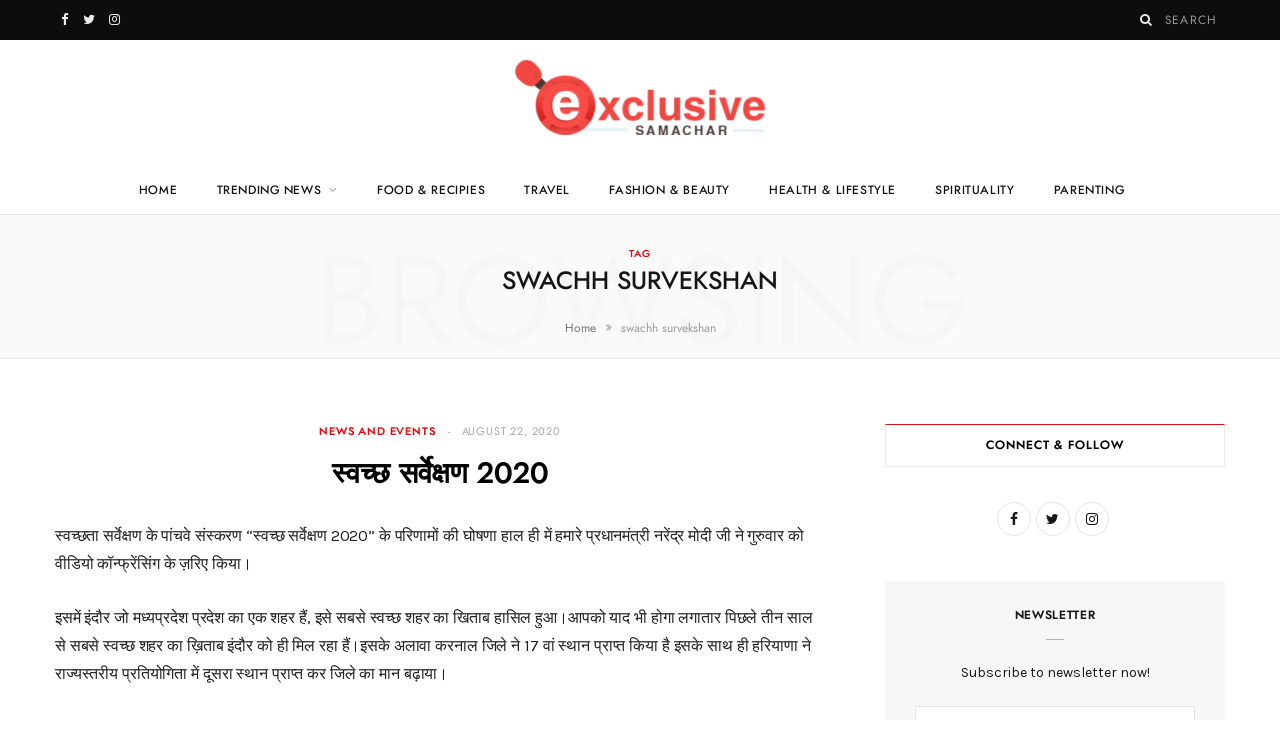

--- FILE ---
content_type: text/html; charset=UTF-8
request_url: https://www.exclusivesamachar.com/tag/swachh-survekshan/
body_size: 19707
content:
<!DOCTYPE html>
<html lang="en">

<head>
<meta name="google-site-verification" content="3gT1jGDiGzIcQBFHjnViFzvo8wcWlKuoRoFRn5u-zaI" />
	<meta charset="UTF-8" />
	<meta http-equiv="x-ua-compatible" content="ie=edge" />
	<meta name="viewport" content="width=device-width, initial-scale=1" />
	<link rel="pingback" href="https://www.exclusivesamachar.com/xmlrpc.php" />
	<link rel="profile" href="http://gmpg.org/xfn/11" />
	
	<meta name='robots' content='index, follow, max-image-preview:large, max-snippet:-1, max-video-preview:-1' />

	<!-- This site is optimized with the Yoast SEO Premium plugin v22.7 (Yoast SEO v26.6) - https://yoast.com/wordpress/plugins/seo/ -->
	<title>swachh survekshan Archives - Exclusive Samachar</title>
	<link rel="canonical" href="http://www.exclusivesamachar.com/tag/swachh-survekshan/" />
	<meta property="og:locale" content="en_US" />
	<meta property="og:type" content="article" />
	<meta property="og:title" content="swachh survekshan Archives" />
	<meta property="og:url" content="http://www.exclusivesamachar.com/tag/swachh-survekshan/" />
	<meta property="og:site_name" content="Exclusive Samachar" />
	<meta name="twitter:card" content="summary_large_image" />
	<script type="application/ld+json" class="yoast-schema-graph">{"@context":"https://schema.org","@graph":[{"@type":"CollectionPage","@id":"http://www.exclusivesamachar.com/tag/swachh-survekshan/","url":"http://www.exclusivesamachar.com/tag/swachh-survekshan/","name":"swachh survekshan Archives - Exclusive Samachar","isPartOf":{"@id":"https://www.exclusivesamachar.com/#website"},"breadcrumb":{"@id":"http://www.exclusivesamachar.com/tag/swachh-survekshan/#breadcrumb"},"inLanguage":"en"},{"@type":"BreadcrumbList","@id":"http://www.exclusivesamachar.com/tag/swachh-survekshan/#breadcrumb","itemListElement":[{"@type":"ListItem","position":1,"name":"Home","item":"https://www.exclusivesamachar.com/"},{"@type":"ListItem","position":2,"name":"swachh survekshan"}]},{"@type":"WebSite","@id":"https://www.exclusivesamachar.com/#website","url":"https://www.exclusivesamachar.com/","name":"Exclusive Samachar","description":"","publisher":{"@id":"https://www.exclusivesamachar.com/#organization"},"potentialAction":[{"@type":"SearchAction","target":{"@type":"EntryPoint","urlTemplate":"https://www.exclusivesamachar.com/?s={search_term_string}"},"query-input":{"@type":"PropertyValueSpecification","valueRequired":true,"valueName":"search_term_string"}}],"inLanguage":"en"},{"@type":"Organization","@id":"https://www.exclusivesamachar.com/#organization","name":"Exclusive Samachar","url":"https://www.exclusivesamachar.com/","logo":{"@type":"ImageObject","inLanguage":"en","@id":"https://www.exclusivesamachar.com/#/schema/logo/image/","url":"https://www.exclusivesamachar.com/wp-content/uploads/2023/11/without-space-logo-1-300x90-2-e1700251636897.png","contentUrl":"https://www.exclusivesamachar.com/wp-content/uploads/2023/11/without-space-logo-1-300x90-2-e1700251636897.png","width":250,"height":75,"caption":"Exclusive Samachar"},"image":{"@id":"https://www.exclusivesamachar.com/#/schema/logo/image/"}}]}</script>
	<!-- / Yoast SEO Premium plugin. -->


<link rel='dns-prefetch' href='//www.googletagmanager.com' />
<link rel='dns-prefetch' href='//fonts.googleapis.com' />
<link rel="alternate" type="application/rss+xml" title="Exclusive Samachar &raquo; Feed" href="https://www.exclusivesamachar.com/feed/" />
<link rel="alternate" type="application/rss+xml" title="Exclusive Samachar &raquo; Comments Feed" href="https://www.exclusivesamachar.com/comments/feed/" />
<link rel="alternate" type="application/rss+xml" title="Exclusive Samachar &raquo; swachh survekshan Tag Feed" href="https://www.exclusivesamachar.com/tag/swachh-survekshan/feed/" />
<style id='wp-img-auto-sizes-contain-inline-css' type='text/css'>
img:is([sizes=auto i],[sizes^="auto," i]){contain-intrinsic-size:3000px 1500px}
/*# sourceURL=wp-img-auto-sizes-contain-inline-css */
</style>
<style id='wp-emoji-styles-inline-css' type='text/css'>

	img.wp-smiley, img.emoji {
		display: inline !important;
		border: none !important;
		box-shadow: none !important;
		height: 1em !important;
		width: 1em !important;
		margin: 0 0.07em !important;
		vertical-align: -0.1em !important;
		background: none !important;
		padding: 0 !important;
	}
/*# sourceURL=wp-emoji-styles-inline-css */
</style>
<style id='wp-block-library-inline-css' type='text/css'>
:root{--wp-block-synced-color:#7a00df;--wp-block-synced-color--rgb:122,0,223;--wp-bound-block-color:var(--wp-block-synced-color);--wp-editor-canvas-background:#ddd;--wp-admin-theme-color:#007cba;--wp-admin-theme-color--rgb:0,124,186;--wp-admin-theme-color-darker-10:#006ba1;--wp-admin-theme-color-darker-10--rgb:0,107,160.5;--wp-admin-theme-color-darker-20:#005a87;--wp-admin-theme-color-darker-20--rgb:0,90,135;--wp-admin-border-width-focus:2px}@media (min-resolution:192dpi){:root{--wp-admin-border-width-focus:1.5px}}.wp-element-button{cursor:pointer}:root .has-very-light-gray-background-color{background-color:#eee}:root .has-very-dark-gray-background-color{background-color:#313131}:root .has-very-light-gray-color{color:#eee}:root .has-very-dark-gray-color{color:#313131}:root .has-vivid-green-cyan-to-vivid-cyan-blue-gradient-background{background:linear-gradient(135deg,#00d084,#0693e3)}:root .has-purple-crush-gradient-background{background:linear-gradient(135deg,#34e2e4,#4721fb 50%,#ab1dfe)}:root .has-hazy-dawn-gradient-background{background:linear-gradient(135deg,#faaca8,#dad0ec)}:root .has-subdued-olive-gradient-background{background:linear-gradient(135deg,#fafae1,#67a671)}:root .has-atomic-cream-gradient-background{background:linear-gradient(135deg,#fdd79a,#004a59)}:root .has-nightshade-gradient-background{background:linear-gradient(135deg,#330968,#31cdcf)}:root .has-midnight-gradient-background{background:linear-gradient(135deg,#020381,#2874fc)}:root{--wp--preset--font-size--normal:16px;--wp--preset--font-size--huge:42px}.has-regular-font-size{font-size:1em}.has-larger-font-size{font-size:2.625em}.has-normal-font-size{font-size:var(--wp--preset--font-size--normal)}.has-huge-font-size{font-size:var(--wp--preset--font-size--huge)}.has-text-align-center{text-align:center}.has-text-align-left{text-align:left}.has-text-align-right{text-align:right}.has-fit-text{white-space:nowrap!important}#end-resizable-editor-section{display:none}.aligncenter{clear:both}.items-justified-left{justify-content:flex-start}.items-justified-center{justify-content:center}.items-justified-right{justify-content:flex-end}.items-justified-space-between{justify-content:space-between}.screen-reader-text{border:0;clip-path:inset(50%);height:1px;margin:-1px;overflow:hidden;padding:0;position:absolute;width:1px;word-wrap:normal!important}.screen-reader-text:focus{background-color:#ddd;clip-path:none;color:#444;display:block;font-size:1em;height:auto;left:5px;line-height:normal;padding:15px 23px 14px;text-decoration:none;top:5px;width:auto;z-index:100000}html :where(.has-border-color){border-style:solid}html :where([style*=border-top-color]){border-top-style:solid}html :where([style*=border-right-color]){border-right-style:solid}html :where([style*=border-bottom-color]){border-bottom-style:solid}html :where([style*=border-left-color]){border-left-style:solid}html :where([style*=border-width]){border-style:solid}html :where([style*=border-top-width]){border-top-style:solid}html :where([style*=border-right-width]){border-right-style:solid}html :where([style*=border-bottom-width]){border-bottom-style:solid}html :where([style*=border-left-width]){border-left-style:solid}html :where(img[class*=wp-image-]){height:auto;max-width:100%}:where(figure){margin:0 0 1em}html :where(.is-position-sticky){--wp-admin--admin-bar--position-offset:var(--wp-admin--admin-bar--height,0px)}@media screen and (max-width:600px){html :where(.is-position-sticky){--wp-admin--admin-bar--position-offset:0px}}

/*# sourceURL=wp-block-library-inline-css */
</style><style id='wp-block-image-inline-css' type='text/css'>
.wp-block-image>a,.wp-block-image>figure>a{display:inline-block}.wp-block-image img{box-sizing:border-box;height:auto;max-width:100%;vertical-align:bottom}@media not (prefers-reduced-motion){.wp-block-image img.hide{visibility:hidden}.wp-block-image img.show{animation:show-content-image .4s}}.wp-block-image[style*=border-radius] img,.wp-block-image[style*=border-radius]>a{border-radius:inherit}.wp-block-image.has-custom-border img{box-sizing:border-box}.wp-block-image.aligncenter{text-align:center}.wp-block-image.alignfull>a,.wp-block-image.alignwide>a{width:100%}.wp-block-image.alignfull img,.wp-block-image.alignwide img{height:auto;width:100%}.wp-block-image .aligncenter,.wp-block-image .alignleft,.wp-block-image .alignright,.wp-block-image.aligncenter,.wp-block-image.alignleft,.wp-block-image.alignright{display:table}.wp-block-image .aligncenter>figcaption,.wp-block-image .alignleft>figcaption,.wp-block-image .alignright>figcaption,.wp-block-image.aligncenter>figcaption,.wp-block-image.alignleft>figcaption,.wp-block-image.alignright>figcaption{caption-side:bottom;display:table-caption}.wp-block-image .alignleft{float:left;margin:.5em 1em .5em 0}.wp-block-image .alignright{float:right;margin:.5em 0 .5em 1em}.wp-block-image .aligncenter{margin-left:auto;margin-right:auto}.wp-block-image :where(figcaption){margin-bottom:1em;margin-top:.5em}.wp-block-image.is-style-circle-mask img{border-radius:9999px}@supports ((-webkit-mask-image:none) or (mask-image:none)) or (-webkit-mask-image:none){.wp-block-image.is-style-circle-mask img{border-radius:0;-webkit-mask-image:url('data:image/svg+xml;utf8,<svg viewBox="0 0 100 100" xmlns="http://www.w3.org/2000/svg"><circle cx="50" cy="50" r="50"/></svg>');mask-image:url('data:image/svg+xml;utf8,<svg viewBox="0 0 100 100" xmlns="http://www.w3.org/2000/svg"><circle cx="50" cy="50" r="50"/></svg>');mask-mode:alpha;-webkit-mask-position:center;mask-position:center;-webkit-mask-repeat:no-repeat;mask-repeat:no-repeat;-webkit-mask-size:contain;mask-size:contain}}:root :where(.wp-block-image.is-style-rounded img,.wp-block-image .is-style-rounded img){border-radius:9999px}.wp-block-image figure{margin:0}.wp-lightbox-container{display:flex;flex-direction:column;position:relative}.wp-lightbox-container img{cursor:zoom-in}.wp-lightbox-container img:hover+button{opacity:1}.wp-lightbox-container button{align-items:center;backdrop-filter:blur(16px) saturate(180%);background-color:#5a5a5a40;border:none;border-radius:4px;cursor:zoom-in;display:flex;height:20px;justify-content:center;opacity:0;padding:0;position:absolute;right:16px;text-align:center;top:16px;width:20px;z-index:100}@media not (prefers-reduced-motion){.wp-lightbox-container button{transition:opacity .2s ease}}.wp-lightbox-container button:focus-visible{outline:3px auto #5a5a5a40;outline:3px auto -webkit-focus-ring-color;outline-offset:3px}.wp-lightbox-container button:hover{cursor:pointer;opacity:1}.wp-lightbox-container button:focus{opacity:1}.wp-lightbox-container button:focus,.wp-lightbox-container button:hover,.wp-lightbox-container button:not(:hover):not(:active):not(.has-background){background-color:#5a5a5a40;border:none}.wp-lightbox-overlay{box-sizing:border-box;cursor:zoom-out;height:100vh;left:0;overflow:hidden;position:fixed;top:0;visibility:hidden;width:100%;z-index:100000}.wp-lightbox-overlay .close-button{align-items:center;cursor:pointer;display:flex;justify-content:center;min-height:40px;min-width:40px;padding:0;position:absolute;right:calc(env(safe-area-inset-right) + 16px);top:calc(env(safe-area-inset-top) + 16px);z-index:5000000}.wp-lightbox-overlay .close-button:focus,.wp-lightbox-overlay .close-button:hover,.wp-lightbox-overlay .close-button:not(:hover):not(:active):not(.has-background){background:none;border:none}.wp-lightbox-overlay .lightbox-image-container{height:var(--wp--lightbox-container-height);left:50%;overflow:hidden;position:absolute;top:50%;transform:translate(-50%,-50%);transform-origin:top left;width:var(--wp--lightbox-container-width);z-index:9999999999}.wp-lightbox-overlay .wp-block-image{align-items:center;box-sizing:border-box;display:flex;height:100%;justify-content:center;margin:0;position:relative;transform-origin:0 0;width:100%;z-index:3000000}.wp-lightbox-overlay .wp-block-image img{height:var(--wp--lightbox-image-height);min-height:var(--wp--lightbox-image-height);min-width:var(--wp--lightbox-image-width);width:var(--wp--lightbox-image-width)}.wp-lightbox-overlay .wp-block-image figcaption{display:none}.wp-lightbox-overlay button{background:none;border:none}.wp-lightbox-overlay .scrim{background-color:#fff;height:100%;opacity:.9;position:absolute;width:100%;z-index:2000000}.wp-lightbox-overlay.active{visibility:visible}@media not (prefers-reduced-motion){.wp-lightbox-overlay.active{animation:turn-on-visibility .25s both}.wp-lightbox-overlay.active img{animation:turn-on-visibility .35s both}.wp-lightbox-overlay.show-closing-animation:not(.active){animation:turn-off-visibility .35s both}.wp-lightbox-overlay.show-closing-animation:not(.active) img{animation:turn-off-visibility .25s both}.wp-lightbox-overlay.zoom.active{animation:none;opacity:1;visibility:visible}.wp-lightbox-overlay.zoom.active .lightbox-image-container{animation:lightbox-zoom-in .4s}.wp-lightbox-overlay.zoom.active .lightbox-image-container img{animation:none}.wp-lightbox-overlay.zoom.active .scrim{animation:turn-on-visibility .4s forwards}.wp-lightbox-overlay.zoom.show-closing-animation:not(.active){animation:none}.wp-lightbox-overlay.zoom.show-closing-animation:not(.active) .lightbox-image-container{animation:lightbox-zoom-out .4s}.wp-lightbox-overlay.zoom.show-closing-animation:not(.active) .lightbox-image-container img{animation:none}.wp-lightbox-overlay.zoom.show-closing-animation:not(.active) .scrim{animation:turn-off-visibility .4s forwards}}@keyframes show-content-image{0%{visibility:hidden}99%{visibility:hidden}to{visibility:visible}}@keyframes turn-on-visibility{0%{opacity:0}to{opacity:1}}@keyframes turn-off-visibility{0%{opacity:1;visibility:visible}99%{opacity:0;visibility:visible}to{opacity:0;visibility:hidden}}@keyframes lightbox-zoom-in{0%{transform:translate(calc((-100vw + var(--wp--lightbox-scrollbar-width))/2 + var(--wp--lightbox-initial-left-position)),calc(-50vh + var(--wp--lightbox-initial-top-position))) scale(var(--wp--lightbox-scale))}to{transform:translate(-50%,-50%) scale(1)}}@keyframes lightbox-zoom-out{0%{transform:translate(-50%,-50%) scale(1);visibility:visible}99%{visibility:visible}to{transform:translate(calc((-100vw + var(--wp--lightbox-scrollbar-width))/2 + var(--wp--lightbox-initial-left-position)),calc(-50vh + var(--wp--lightbox-initial-top-position))) scale(var(--wp--lightbox-scale));visibility:hidden}}
/*# sourceURL=https://www.exclusivesamachar.com/wp-includes/blocks/image/style.min.css */
</style>
<style id='wp-block-list-inline-css' type='text/css'>
ol,ul{box-sizing:border-box}:root :where(.wp-block-list.has-background){padding:1.25em 2.375em}
/*# sourceURL=https://www.exclusivesamachar.com/wp-includes/blocks/list/style.min.css */
</style>
<style id='wp-block-paragraph-inline-css' type='text/css'>
.is-small-text{font-size:.875em}.is-regular-text{font-size:1em}.is-large-text{font-size:2.25em}.is-larger-text{font-size:3em}.has-drop-cap:not(:focus):first-letter{float:left;font-size:8.4em;font-style:normal;font-weight:100;line-height:.68;margin:.05em .1em 0 0;text-transform:uppercase}body.rtl .has-drop-cap:not(:focus):first-letter{float:none;margin-left:.1em}p.has-drop-cap.has-background{overflow:hidden}:root :where(p.has-background){padding:1.25em 2.375em}:where(p.has-text-color:not(.has-link-color)) a{color:inherit}p.has-text-align-left[style*="writing-mode:vertical-lr"],p.has-text-align-right[style*="writing-mode:vertical-rl"]{rotate:180deg}
/*# sourceURL=https://www.exclusivesamachar.com/wp-includes/blocks/paragraph/style.min.css */
</style>
<style id='global-styles-inline-css' type='text/css'>
:root{--wp--preset--aspect-ratio--square: 1;--wp--preset--aspect-ratio--4-3: 4/3;--wp--preset--aspect-ratio--3-4: 3/4;--wp--preset--aspect-ratio--3-2: 3/2;--wp--preset--aspect-ratio--2-3: 2/3;--wp--preset--aspect-ratio--16-9: 16/9;--wp--preset--aspect-ratio--9-16: 9/16;--wp--preset--color--black: #000000;--wp--preset--color--cyan-bluish-gray: #abb8c3;--wp--preset--color--white: #ffffff;--wp--preset--color--pale-pink: #f78da7;--wp--preset--color--vivid-red: #cf2e2e;--wp--preset--color--luminous-vivid-orange: #ff6900;--wp--preset--color--luminous-vivid-amber: #fcb900;--wp--preset--color--light-green-cyan: #7bdcb5;--wp--preset--color--vivid-green-cyan: #00d084;--wp--preset--color--pale-cyan-blue: #8ed1fc;--wp--preset--color--vivid-cyan-blue: #0693e3;--wp--preset--color--vivid-purple: #9b51e0;--wp--preset--gradient--vivid-cyan-blue-to-vivid-purple: linear-gradient(135deg,rgb(6,147,227) 0%,rgb(155,81,224) 100%);--wp--preset--gradient--light-green-cyan-to-vivid-green-cyan: linear-gradient(135deg,rgb(122,220,180) 0%,rgb(0,208,130) 100%);--wp--preset--gradient--luminous-vivid-amber-to-luminous-vivid-orange: linear-gradient(135deg,rgb(252,185,0) 0%,rgb(255,105,0) 100%);--wp--preset--gradient--luminous-vivid-orange-to-vivid-red: linear-gradient(135deg,rgb(255,105,0) 0%,rgb(207,46,46) 100%);--wp--preset--gradient--very-light-gray-to-cyan-bluish-gray: linear-gradient(135deg,rgb(238,238,238) 0%,rgb(169,184,195) 100%);--wp--preset--gradient--cool-to-warm-spectrum: linear-gradient(135deg,rgb(74,234,220) 0%,rgb(151,120,209) 20%,rgb(207,42,186) 40%,rgb(238,44,130) 60%,rgb(251,105,98) 80%,rgb(254,248,76) 100%);--wp--preset--gradient--blush-light-purple: linear-gradient(135deg,rgb(255,206,236) 0%,rgb(152,150,240) 100%);--wp--preset--gradient--blush-bordeaux: linear-gradient(135deg,rgb(254,205,165) 0%,rgb(254,45,45) 50%,rgb(107,0,62) 100%);--wp--preset--gradient--luminous-dusk: linear-gradient(135deg,rgb(255,203,112) 0%,rgb(199,81,192) 50%,rgb(65,88,208) 100%);--wp--preset--gradient--pale-ocean: linear-gradient(135deg,rgb(255,245,203) 0%,rgb(182,227,212) 50%,rgb(51,167,181) 100%);--wp--preset--gradient--electric-grass: linear-gradient(135deg,rgb(202,248,128) 0%,rgb(113,206,126) 100%);--wp--preset--gradient--midnight: linear-gradient(135deg,rgb(2,3,129) 0%,rgb(40,116,252) 100%);--wp--preset--font-size--small: 13px;--wp--preset--font-size--medium: 20px;--wp--preset--font-size--large: 36px;--wp--preset--font-size--x-large: 42px;--wp--preset--spacing--20: 0.44rem;--wp--preset--spacing--30: 0.67rem;--wp--preset--spacing--40: 1rem;--wp--preset--spacing--50: 1.5rem;--wp--preset--spacing--60: 2.25rem;--wp--preset--spacing--70: 3.38rem;--wp--preset--spacing--80: 5.06rem;--wp--preset--shadow--natural: 6px 6px 9px rgba(0, 0, 0, 0.2);--wp--preset--shadow--deep: 12px 12px 50px rgba(0, 0, 0, 0.4);--wp--preset--shadow--sharp: 6px 6px 0px rgba(0, 0, 0, 0.2);--wp--preset--shadow--outlined: 6px 6px 0px -3px rgb(255, 255, 255), 6px 6px rgb(0, 0, 0);--wp--preset--shadow--crisp: 6px 6px 0px rgb(0, 0, 0);}:where(.is-layout-flex){gap: 0.5em;}:where(.is-layout-grid){gap: 0.5em;}body .is-layout-flex{display: flex;}.is-layout-flex{flex-wrap: wrap;align-items: center;}.is-layout-flex > :is(*, div){margin: 0;}body .is-layout-grid{display: grid;}.is-layout-grid > :is(*, div){margin: 0;}:where(.wp-block-columns.is-layout-flex){gap: 2em;}:where(.wp-block-columns.is-layout-grid){gap: 2em;}:where(.wp-block-post-template.is-layout-flex){gap: 1.25em;}:where(.wp-block-post-template.is-layout-grid){gap: 1.25em;}.has-black-color{color: var(--wp--preset--color--black) !important;}.has-cyan-bluish-gray-color{color: var(--wp--preset--color--cyan-bluish-gray) !important;}.has-white-color{color: var(--wp--preset--color--white) !important;}.has-pale-pink-color{color: var(--wp--preset--color--pale-pink) !important;}.has-vivid-red-color{color: var(--wp--preset--color--vivid-red) !important;}.has-luminous-vivid-orange-color{color: var(--wp--preset--color--luminous-vivid-orange) !important;}.has-luminous-vivid-amber-color{color: var(--wp--preset--color--luminous-vivid-amber) !important;}.has-light-green-cyan-color{color: var(--wp--preset--color--light-green-cyan) !important;}.has-vivid-green-cyan-color{color: var(--wp--preset--color--vivid-green-cyan) !important;}.has-pale-cyan-blue-color{color: var(--wp--preset--color--pale-cyan-blue) !important;}.has-vivid-cyan-blue-color{color: var(--wp--preset--color--vivid-cyan-blue) !important;}.has-vivid-purple-color{color: var(--wp--preset--color--vivid-purple) !important;}.has-black-background-color{background-color: var(--wp--preset--color--black) !important;}.has-cyan-bluish-gray-background-color{background-color: var(--wp--preset--color--cyan-bluish-gray) !important;}.has-white-background-color{background-color: var(--wp--preset--color--white) !important;}.has-pale-pink-background-color{background-color: var(--wp--preset--color--pale-pink) !important;}.has-vivid-red-background-color{background-color: var(--wp--preset--color--vivid-red) !important;}.has-luminous-vivid-orange-background-color{background-color: var(--wp--preset--color--luminous-vivid-orange) !important;}.has-luminous-vivid-amber-background-color{background-color: var(--wp--preset--color--luminous-vivid-amber) !important;}.has-light-green-cyan-background-color{background-color: var(--wp--preset--color--light-green-cyan) !important;}.has-vivid-green-cyan-background-color{background-color: var(--wp--preset--color--vivid-green-cyan) !important;}.has-pale-cyan-blue-background-color{background-color: var(--wp--preset--color--pale-cyan-blue) !important;}.has-vivid-cyan-blue-background-color{background-color: var(--wp--preset--color--vivid-cyan-blue) !important;}.has-vivid-purple-background-color{background-color: var(--wp--preset--color--vivid-purple) !important;}.has-black-border-color{border-color: var(--wp--preset--color--black) !important;}.has-cyan-bluish-gray-border-color{border-color: var(--wp--preset--color--cyan-bluish-gray) !important;}.has-white-border-color{border-color: var(--wp--preset--color--white) !important;}.has-pale-pink-border-color{border-color: var(--wp--preset--color--pale-pink) !important;}.has-vivid-red-border-color{border-color: var(--wp--preset--color--vivid-red) !important;}.has-luminous-vivid-orange-border-color{border-color: var(--wp--preset--color--luminous-vivid-orange) !important;}.has-luminous-vivid-amber-border-color{border-color: var(--wp--preset--color--luminous-vivid-amber) !important;}.has-light-green-cyan-border-color{border-color: var(--wp--preset--color--light-green-cyan) !important;}.has-vivid-green-cyan-border-color{border-color: var(--wp--preset--color--vivid-green-cyan) !important;}.has-pale-cyan-blue-border-color{border-color: var(--wp--preset--color--pale-cyan-blue) !important;}.has-vivid-cyan-blue-border-color{border-color: var(--wp--preset--color--vivid-cyan-blue) !important;}.has-vivid-purple-border-color{border-color: var(--wp--preset--color--vivid-purple) !important;}.has-vivid-cyan-blue-to-vivid-purple-gradient-background{background: var(--wp--preset--gradient--vivid-cyan-blue-to-vivid-purple) !important;}.has-light-green-cyan-to-vivid-green-cyan-gradient-background{background: var(--wp--preset--gradient--light-green-cyan-to-vivid-green-cyan) !important;}.has-luminous-vivid-amber-to-luminous-vivid-orange-gradient-background{background: var(--wp--preset--gradient--luminous-vivid-amber-to-luminous-vivid-orange) !important;}.has-luminous-vivid-orange-to-vivid-red-gradient-background{background: var(--wp--preset--gradient--luminous-vivid-orange-to-vivid-red) !important;}.has-very-light-gray-to-cyan-bluish-gray-gradient-background{background: var(--wp--preset--gradient--very-light-gray-to-cyan-bluish-gray) !important;}.has-cool-to-warm-spectrum-gradient-background{background: var(--wp--preset--gradient--cool-to-warm-spectrum) !important;}.has-blush-light-purple-gradient-background{background: var(--wp--preset--gradient--blush-light-purple) !important;}.has-blush-bordeaux-gradient-background{background: var(--wp--preset--gradient--blush-bordeaux) !important;}.has-luminous-dusk-gradient-background{background: var(--wp--preset--gradient--luminous-dusk) !important;}.has-pale-ocean-gradient-background{background: var(--wp--preset--gradient--pale-ocean) !important;}.has-electric-grass-gradient-background{background: var(--wp--preset--gradient--electric-grass) !important;}.has-midnight-gradient-background{background: var(--wp--preset--gradient--midnight) !important;}.has-small-font-size{font-size: var(--wp--preset--font-size--small) !important;}.has-medium-font-size{font-size: var(--wp--preset--font-size--medium) !important;}.has-large-font-size{font-size: var(--wp--preset--font-size--large) !important;}.has-x-large-font-size{font-size: var(--wp--preset--font-size--x-large) !important;}
/*# sourceURL=global-styles-inline-css */
</style>

<style id='classic-theme-styles-inline-css' type='text/css'>
/*! This file is auto-generated */
.wp-block-button__link{color:#fff;background-color:#32373c;border-radius:9999px;box-shadow:none;text-decoration:none;padding:calc(.667em + 2px) calc(1.333em + 2px);font-size:1.125em}.wp-block-file__button{background:#32373c;color:#fff;text-decoration:none}
/*# sourceURL=/wp-includes/css/classic-themes.min.css */
</style>
<link rel='stylesheet' id='contact-form-7-css' href='https://www.exclusivesamachar.com/wp-content/plugins/contact-form-7/includes/css/styles.css?ver=6.1.4' type='text/css' media='all' />
<link rel='stylesheet' id='cmplz-general-css' href='https://www.exclusivesamachar.com/wp-content/plugins/complianz-gdpr/assets/css/cookieblocker.min.css?ver=1766575149' type='text/css' media='all' />
<link rel='stylesheet' id='cheerup-fonts-css' href='https://fonts.googleapis.com/css?family=Karla%3A400%2C400i%2C600%7CLora%3A400i' type='text/css' media='all' />
<link rel='stylesheet' id='cheerup-core-css' href='https://www.exclusivesamachar.com/wp-content/themes/cheerup/style.css?ver=7.8.0' type='text/css' media='all' />
<link rel='stylesheet' id='magnific-popup-css' href='https://www.exclusivesamachar.com/wp-content/themes/cheerup/css/lightbox.css?ver=7.8.0' type='text/css' media='all' />
<link rel='stylesheet' id='cheerup-icons-css' href='https://www.exclusivesamachar.com/wp-content/themes/cheerup/css/icons/icons.css?ver=7.8.0' type='text/css' media='all' />
<link rel='stylesheet' id='cheerup-skin-css' href='https://www.exclusivesamachar.com/wp-content/themes/cheerup/css/skin-fitness.css?ver=7.8.0' type='text/css' media='all' />
<style id='cheerup-skin-inline-css' type='text/css'>
:root { --main-color: #dd1111;
--main-color-rgb: 221,17,17; }
.main-head:not(.simple):not(.compact):not(.logo-left) .title { padding-top: 20px !important; padding-bottom: 30px !important; }
.navigation:not(.inline) .menu > li > a { font-size: 12px; letter-spacing: 0.05em; }
.navigation:not(.inline) { --nav-items-space: 17px; }
.mega-menu .recent-posts .post-title { font-family: "ABeeZee", system-ui, -apple-system, "Segoe UI", Arial, sans-serif; font-size: 7px; font-weight: normal; }
.navigation:not(.inline) .menu > li li a { font-size: 10px; }
@media (min-width: 940px) and (max-width: 1200px) { .navigation:not(.inline) .menu > li > a { font-size: calc(10px + (12px - 10px) * .7); } }


/*# sourceURL=cheerup-skin-inline-css */
</style>
<link rel='stylesheet' id='cheerup-font-renner-css' href='https://www.exclusivesamachar.com/wp-content/themes/cheerup/css/fonts/renner.css?ver=7.8.0' type='text/css' media='all' />
<link rel='stylesheet' id='cheerup-gfonts-custom-css' href='https://fonts.googleapis.com/css?family=ABeeZee%3Anormal' type='text/css' media='all' />
<script type="text/javascript" async src="https://www.exclusivesamachar.com/wp-content/plugins/burst-statistics/helpers/timeme/timeme.min.js?ver=1753352056" id="burst-timeme-js"></script>
<script type="text/javascript" id="burst-js-extra">
/* <![CDATA[ */
var burst = {"tracking":{"isInitialHit":true,"lastUpdateTimestamp":0,"beacon_url":"https://www.exclusivesamachar.com/wp-content/plugins/burst-statistics/endpoint.php"},"options":{"cookieless":0,"pageUrl":"https://www.exclusivesamachar.com/social/swachh-survekshan-2020/","beacon_enabled":1,"do_not_track":0,"enable_turbo_mode":0,"track_url_change":0,"cookie_retention_days":30},"goals":{"completed":[],"scriptUrl":"https://www.exclusivesamachar.com/wp-content/plugins/burst-statistics//assets/js/build/burst-goals.js?v=1753352056","active":[{"ID":"1","title":"Default goal","type":"clicks","status":"active","server_side":"0","url":"*","conversion_metric":"visitors","date_created":"1715334903","date_start":"1715334903","date_end":"0","attribute":"class","attribute_value":"","hook":""}]},"cache":{"uid":null,"fingerprint":null,"isUserAgent":null,"isDoNotTrack":null,"useCookies":null}};
//# sourceURL=burst-js-extra
/* ]]> */
</script>
<script type="text/javascript" async src="https://www.exclusivesamachar.com/wp-content/plugins/burst-statistics/assets/js/build/burst.min.js?ver=1753352056" id="burst-js"></script>
<script type="text/javascript" src="https://www.exclusivesamachar.com/wp-includes/js/jquery/jquery.min.js?ver=3.7.1" id="jquery-core-js"></script>
<script type="text/javascript" src="https://www.exclusivesamachar.com/wp-includes/js/jquery/jquery-migrate.min.js?ver=3.4.1" id="jquery-migrate-js"></script>
<script nomodule type="text/javascript" src="https://www.exclusivesamachar.com/wp-content/themes/cheerup/js/ie-polyfills.js?ver=7.8.0" id="cheerup-ie-polyfills-js"></script>

<!-- Google tag (gtag.js) snippet added by Site Kit -->
<!-- Google Analytics snippet added by Site Kit -->
<script type="text/javascript" src="https://www.googletagmanager.com/gtag/js?id=GT-5TC3RKX" id="google_gtagjs-js" async></script>
<script type="text/javascript" id="google_gtagjs-js-after">
/* <![CDATA[ */
window.dataLayer = window.dataLayer || [];function gtag(){dataLayer.push(arguments);}
gtag("set","linker",{"domains":["www.exclusivesamachar.com"]});
gtag("js", new Date());
gtag("set", "developer_id.dZTNiMT", true);
gtag("config", "GT-5TC3RKX");
//# sourceURL=google_gtagjs-js-after
/* ]]> */
</script>
<link rel="https://api.w.org/" href="https://www.exclusivesamachar.com/wp-json/" /><link rel="alternate" title="JSON" type="application/json" href="https://www.exclusivesamachar.com/wp-json/wp/v2/tags/136" /><link rel="EditURI" type="application/rsd+xml" title="RSD" href="https://www.exclusivesamachar.com/xmlrpc.php?rsd" />
<meta name="generator" content="WordPress 6.9" />
<meta name="generator" content="Site Kit by Google 1.168.0" /><script>var Sphere_Plugin = {"ajaxurl":"https:\/\/www.exclusivesamachar.com\/wp-admin\/admin-ajax.php"};</script><link rel="icon" href="https://www.exclusivesamachar.com/wp-content/uploads/2019/09/cropped-site-icon-1-150x150.png" sizes="32x32" />
<link rel="icon" href="https://www.exclusivesamachar.com/wp-content/uploads/2019/09/cropped-site-icon-1-300x300.png" sizes="192x192" />
<link rel="apple-touch-icon" href="https://www.exclusivesamachar.com/wp-content/uploads/2019/09/cropped-site-icon-1-300x300.png" />
<meta name="msapplication-TileImage" content="https://www.exclusivesamachar.com/wp-content/uploads/2019/09/cropped-site-icon-1-300x300.png" />
<noscript><style> .wpb_animate_when_almost_visible { opacity: 1; }</style></noscript>
</head>

<body class="archive tag tag-swachh-survekshan tag-136 wp-theme-cheerup right-sidebar lazy-normal skin-fitness has-lb has-lb-s wpb-js-composer js-comp-ver-6.9.0 vc_responsive">


<div class="main-wrap">

	
		
		
<header id="main-head" class="main-head head-nav-below nav-below">


	<div class="top-bar dark cf">
	
		<div class="top-bar-content ts-contain" data-sticky-bar="1">
			<div class="wrap cf">
			
			<span class="mobile-nav"><i class="tsi tsi-bars"></i></span>
			
			
	
		<ul class="social-icons cf">
		
					
			<li><a href="https://www.facebook.com/profile.php?id=100067321412783&#038;mibextid=LQQJ4d" class="tsi tsi-facebook" target="_blank"><span class="visuallyhidden">Facebook</span></a></li>
									
					
			<li><a href="https://twitter.com/ExclusiveSamac1" class="tsi tsi-twitter" target="_blank"><span class="visuallyhidden">Twitter</span></a></li>
									
					
			<li><a href="https://instagram.com/exclusivesamachar09?igshid=NGVhN2U2NjQ0Yg==" class="tsi tsi-instagram" target="_blank"><span class="visuallyhidden">Instagram</span></a></li>
									
					
		</ul>
	
				
							
			
				<div class="actions">
					
										
										
					
										
					<div class="search-action cf">
					
						<form method="get" class="search-form" action="https://www.exclusivesamachar.com/">
						
							<button type="submit" class="search-submit"><i class="tsi tsi-search"></i></button>
							<input type="search" class="search-field" name="s" placeholder="Search" value="" required />
							
						</form>
								
					</div>
					
									
				</div>
				
			</div>			
		</div>
		
	</div>
	<div class="inner ts-contain">
		<div class="wrap logo-wrap cf">
		
					<div class="title">
			
			<a href="https://www.exclusivesamachar.com/" title="Exclusive Samachar" rel="home">
			
							
								
				<img src="https://www.exclusivesamachar.com/wp-content/uploads/2023/11/without-space-logo-1-300x90-2-e1700251636897.png" class="logo-image" alt="Exclusive Samachar" />

						
			</a>
		
		</div>	
		</div>
	</div>
	
	<div class="navigation-wrap">
				
		<nav class="navigation ts-contain below has-bg light" data-sticky-bar="1">
			<div class="wrap">
				<div class="menu-main-menu-container"><ul id="menu-main-menu" class="menu"><li id="menu-item-1626" class="menu-item menu-item-type-custom menu-item-object-custom menu-item-home menu-item-1626"><a href="https://www.exclusivesamachar.com">Home</a></li>
<li id="menu-item-2831" class="menu-item menu-item-type-taxonomy menu-item-object-category menu-item-has-children menu-cat-30 menu-item-has-children item-mega-menu menu-item-2831"><a href="https://www.exclusivesamachar.com/category/trending-news/">Trending News</a>
<div class="sub-menu mega-menu wrap">

		
	<div class="column sub-cats">
		
		<ol class="sub-nav">
							
				<li class="menu-item menu-item-type-taxonomy menu-item-object-category menu-cat-88 menu-item-2910"><a href="https://www.exclusivesamachar.com/category/trending-news/international/">International</a></li>
				
							
				<li class="menu-item menu-item-type-taxonomy menu-item-object-category menu-cat-184 menu-item-2913"><a href="https://www.exclusivesamachar.com/category/trending-news/sports/">Sports</a></li>
				
							
				<li class="menu-item menu-item-type-taxonomy menu-item-object-category menu-cat-37 menu-item-2914"><a href="https://www.exclusivesamachar.com/category/trending-news/technology/">Technology</a></li>
				
							
				<li class="menu-item menu-item-type-taxonomy menu-item-object-category menu-cat-164 menu-item-2908"><a href="https://www.exclusivesamachar.com/category/trending-news/business/">Business</a></li>
				
							
				<li class="menu-item menu-item-type-taxonomy menu-item-object-category menu-cat-87 menu-item-2909"><a href="https://www.exclusivesamachar.com/category/trending-news/entertainment/">Entertainment</a></li>
				
							
				<li class="menu-item menu-item-type-taxonomy menu-item-object-category menu-cat-188 menu-item-2911"><a href="https://www.exclusivesamachar.com/category/trending-news/politics/">Politics</a></li>
				
							
				<li class="menu-item menu-item-type-taxonomy menu-item-object-category menu-cat-111 menu-item-2912"><a href="https://www.exclusivesamachar.com/category/trending-news/social-media/">Social Media</a></li>
				
						
			<li class="menu-item view-all menu-cat-30"><a href="https://www.exclusivesamachar.com/category/trending-news/">View All</a></li>
		</ol>
	
	</div>
	

		
	
	<section class="column recent-posts">
	
						
						
			<div class="ts-row posts cf" data-id="88">
			
						
				<div class="col-3 post">

										
					<a href="https://www.exclusivesamachar.com/trending-news/international/world-population-day-2021-theme-history-and-significance/" class="post-title">World Population Day 2021: Theme, History and Significance</a>
					
					<div class="post-meta post-meta-a has-below"><div class="below meta-below"><a href="https://www.exclusivesamachar.com/trending-news/international/world-population-day-2021-theme-history-and-significance/" class="meta-item date-link">
						<time class="post-date" datetime="2021-07-10T22:54:27+00:00">July 10, 2021</time>
					</a></div></div>
				</div>
			
						
				<div class="col-3 post">

										
					<a href="https://www.exclusivesamachar.com/trending-news/international/international-day-against-drug-abuse-and-illicit-trafficking-2021-history-theme-significance/" class="post-title">International Day Against Drug Abuse and Illicit Trafficking 2021 History, theme, Significance</a>
					
					<div class="post-meta post-meta-a has-below"><div class="below meta-below"><a href="https://www.exclusivesamachar.com/trending-news/international/international-day-against-drug-abuse-and-illicit-trafficking-2021-history-theme-significance/" class="meta-item date-link">
						<time class="post-date" datetime="2021-06-25T23:43:23+00:00">June 25, 2021</time>
					</a></div></div>
				</div>
			
						
				<div class="col-3 post">

										
					<a href="https://www.exclusivesamachar.com/trending-news/international/world-blood-donor-day-lets-give-blood-keep-the-world-beating/" class="post-title">World Blood Donor Day; Let&#8217;s give blood &#038; keep the world beating</a>
					
					<div class="post-meta post-meta-a has-below"><div class="below meta-below"><a href="https://www.exclusivesamachar.com/trending-news/international/world-blood-donor-day-lets-give-blood-keep-the-world-beating/" class="meta-item date-link">
						<time class="post-date" datetime="2021-06-13T22:31:33+00:00">June 13, 2021</time>
					</a></div></div>
				</div>
			
						
				<div class="col-3 post">

										
					<a href="https://www.exclusivesamachar.com/trending-news/international/mother-a-greatest-inspiration-and-epitome-of-love-happy-mothers-day/" class="post-title">Mother, A Greatest Inspiration and Epitome of Love. Happy Mother&#8217;s Day!</a>
					
					<div class="post-meta post-meta-a has-below"><div class="below meta-below"><a href="https://www.exclusivesamachar.com/trending-news/international/mother-a-greatest-inspiration-and-epitome-of-love-happy-mothers-day/" class="meta-item date-link">
						<time class="post-date" datetime="2021-05-10T17:27:09+00:00">May 10, 2021</time>
					</a></div></div>
				</div>
			
						
				<div class="col-3 post">

										
					<a href="https://www.exclusivesamachar.com/news-and-events/world-students-day-2020/" class="post-title">World Students Day: 2020</a>
					
					<div class="post-meta post-meta-a has-below"><div class="below meta-below"><a href="https://www.exclusivesamachar.com/news-and-events/world-students-day-2020/" class="meta-item date-link">
						<time class="post-date" datetime="2020-10-14T23:07:03+00:00">October 14, 2020</time>
					</a></div></div>
				</div>
			
						
				<div class="col-3 post">

										
					<a href="https://www.exclusivesamachar.com/news-and-events/world-standards-day-history-purpose-why-and-how-it-is-celebrated/" class="post-title">World Standards Day | विश्व मानक दिवस</a>
					
					<div class="post-meta post-meta-a has-below"><div class="below meta-below"><a href="https://www.exclusivesamachar.com/news-and-events/world-standards-day-history-purpose-why-and-how-it-is-celebrated/" class="meta-item date-link">
						<time class="post-date" datetime="2020-10-14T11:38:19+00:00">October 14, 2020</time>
					</a></div></div>
				</div>
			
						
				<div class="col-3 post">

										
					<a href="https://www.exclusivesamachar.com/social/international-day-for-natural-disaster-reduction-2020/" class="post-title">International Day For Natural Disaster Reduction: 2020</a>
					
					<div class="post-meta post-meta-a has-below"><div class="below meta-below"><a href="https://www.exclusivesamachar.com/social/international-day-for-natural-disaster-reduction-2020/" class="meta-item date-link">
						<time class="post-date" datetime="2020-10-13T09:30:08+00:00">October 13, 2020</time>
					</a></div></div>
				</div>
			
						
				<div class="col-3 post">

										
					<a href="https://www.exclusivesamachar.com/health-lifestyle/world-mental-health-day-objective-importance-theme/" class="post-title">World Mental Health Day 2020</a>
					
					<div class="post-meta post-meta-a has-below"><div class="below meta-below"><a href="https://www.exclusivesamachar.com/health-lifestyle/world-mental-health-day-objective-importance-theme/" class="meta-item date-link">
						<time class="post-date" datetime="2020-10-10T10:00:00+00:00">October 10, 2020</time>
					</a></div></div>
				</div>
			
						
			</div> <!-- .posts -->
		
						
						
			<div class="ts-row posts cf" data-id="184">
			
						
				<div class="col-3 post">

					<a href="https://www.exclusivesamachar.com/trending-news/sports/ipl-2025-highlights/" class="image-link media-ratio ratio-3-2"><span data-bgsrc="https://www.exclusivesamachar.com/wp-content/uploads/2025/04/ipl-2025-highlights-1-768x492.jpg" class="img bg-cover wp-post-image attachment-cheerup-768 size-cheerup-768 lazyload" role="img" data-bgset="https://www.exclusivesamachar.com/wp-content/uploads/2025/04/ipl-2025-highlights-1-768x492.jpg 768w, https://www.exclusivesamachar.com/wp-content/uploads/2025/04/ipl-2025-highlights-1-300x192.jpg 300w, https://www.exclusivesamachar.com/wp-content/uploads/2025/04/ipl-2025-highlights-1-1024x655.jpg 1024w, https://www.exclusivesamachar.com/wp-content/uploads/2025/04/ipl-2025-highlights-1-1536x983.jpg 1536w, https://www.exclusivesamachar.com/wp-content/uploads/2025/04/ipl-2025-highlights-1-2048x1311.jpg 2048w, https://www.exclusivesamachar.com/wp-content/uploads/2025/04/ipl-2025-highlights-1-175x112.jpg 175w, https://www.exclusivesamachar.com/wp-content/uploads/2025/04/ipl-2025-highlights-1-450x288.jpg 450w, https://www.exclusivesamachar.com/wp-content/uploads/2025/04/ipl-2025-highlights-1-1170x749.jpg 1170w" data-sizes="(max-width: 270px) 100vw, 270px" aria-label="IPL 2025 Highlights"></span></a>					
					<a href="https://www.exclusivesamachar.com/trending-news/sports/ipl-2025-highlights/" class="post-title">IPL 2025 Highlights: टॉप खिलाड़ियों का जलवा और रोमांच से भरपूर मुकाबले</a>
					
					<div class="post-meta post-meta-a has-below"><div class="below meta-below"><a href="https://www.exclusivesamachar.com/trending-news/sports/ipl-2025-highlights/" class="meta-item date-link">
						<time class="post-date" datetime="2025-04-18T08:37:32+00:00">April 18, 2025</time>
					</a></div></div>
				</div>
			
						
				<div class="col-3 post">

					<a href="https://www.exclusivesamachar.com/trending-news/sports/cricket-world-cup-2023-did-india-lose-the-world-cup-because-of-the-law-of-averages/" class="image-link media-ratio ratio-3-2"><span data-bgsrc="https://www.exclusivesamachar.com/wp-content/uploads/2023/11/Blog-banner-1-1024x655.png" class="img bg-cover wp-post-image attachment-large size-large lazyload" role="img" data-bgset="https://www.exclusivesamachar.com/wp-content/uploads/2023/11/Blog-banner-1-1024x655.png 1024w, https://www.exclusivesamachar.com/wp-content/uploads/2023/11/Blog-banner-1-300x192.png 300w, https://www.exclusivesamachar.com/wp-content/uploads/2023/11/Blog-banner-1-768x492.png 768w, https://www.exclusivesamachar.com/wp-content/uploads/2023/11/Blog-banner-1-1536x983.png 1536w, https://www.exclusivesamachar.com/wp-content/uploads/2023/11/Blog-banner-1-2048x1311.png 2048w, https://www.exclusivesamachar.com/wp-content/uploads/2023/11/Blog-banner-1-175x112.png 175w, https://www.exclusivesamachar.com/wp-content/uploads/2023/11/Blog-banner-1-450x288.png 450w, https://www.exclusivesamachar.com/wp-content/uploads/2023/11/Blog-banner-1-1170x749.png 1170w" data-sizes="(max-width: 270px) 100vw, 270px" aria-label="Cricket World Cup 2023"></span></a>					
					<a href="https://www.exclusivesamachar.com/trending-news/sports/cricket-world-cup-2023-did-india-lose-the-world-cup-because-of-the-law-of-averages/" class="post-title">Cricket World Cup 2023: Did India lose the World Cup because of the Law of averages?</a>
					
					<div class="post-meta post-meta-a has-below"><div class="below meta-below"><a href="https://www.exclusivesamachar.com/trending-news/sports/cricket-world-cup-2023-did-india-lose-the-world-cup-because-of-the-law-of-averages/" class="meta-item date-link">
						<time class="post-date" datetime="2023-11-22T13:38:06+00:00">November 22, 2023</time>
					</a></div></div>
				</div>
			
						
			</div> <!-- .posts -->
		
						
						
			<div class="ts-row posts cf" data-id="37">
			
						
				<div class="col-3 post">

					<a href="https://www.exclusivesamachar.com/trending-news/first-solar-eclipse-this-years-first-solar-eclipse-set-to-occur-on-april-8th/" class="image-link media-ratio ratio-3-2"><span data-bgsrc="https://www.exclusivesamachar.com/wp-content/uploads/2024/04/exclusivesamachar-768x768.jpg" class="img bg-cover wp-post-image attachment-cheerup-768 size-cheerup-768 lazyload" role="img" data-bgset="https://www.exclusivesamachar.com/wp-content/uploads/2024/04/exclusivesamachar-768x768.jpg 768w, https://www.exclusivesamachar.com/wp-content/uploads/2024/04/exclusivesamachar-300x300.jpg 300w, https://www.exclusivesamachar.com/wp-content/uploads/2024/04/exclusivesamachar-1024x1024.jpg 1024w, https://www.exclusivesamachar.com/wp-content/uploads/2024/04/exclusivesamachar-450x450.jpg 450w, https://www.exclusivesamachar.com/wp-content/uploads/2024/04/exclusivesamachar.jpg 1080w" data-sizes="(max-width: 270px) 100vw, 270px" aria-label="First Solar Eclipse: This Year&#039;s First Solar Eclipse Set to Occur on April 8th"></span></a>					
					<a href="https://www.exclusivesamachar.com/trending-news/first-solar-eclipse-this-years-first-solar-eclipse-set-to-occur-on-april-8th/" class="post-title">First Solar Eclipse: This Year&#8217;s First Solar Eclipse Set to Occur on April 8th</a>
					
					<div class="post-meta post-meta-a has-below"><div class="below meta-below"><a href="https://www.exclusivesamachar.com/trending-news/first-solar-eclipse-this-years-first-solar-eclipse-set-to-occur-on-april-8th/" class="meta-item date-link">
						<time class="post-date" datetime="2024-04-06T18:21:57+00:00">April 6, 2024</time>
					</a></div></div>
				</div>
			
						
				<div class="col-3 post">

					<a href="https://www.exclusivesamachar.com/trending-news/technology/isro-successfully-launches-most-advanced-weather-satellite-insat-3ds/" class="image-link media-ratio ratio-3-2"><span data-bgsrc="https://www.exclusivesamachar.com/wp-content/uploads/2024/02/exclusivesamachar-768x768.png" class="img bg-cover wp-post-image attachment-cheerup-768 size-cheerup-768 lazyload" role="img" data-bgset="https://www.exclusivesamachar.com/wp-content/uploads/2024/02/exclusivesamachar-768x768.png 768w, https://www.exclusivesamachar.com/wp-content/uploads/2024/02/exclusivesamachar-300x300.png 300w, https://www.exclusivesamachar.com/wp-content/uploads/2024/02/exclusivesamachar-1024x1024.png 1024w, https://www.exclusivesamachar.com/wp-content/uploads/2024/02/exclusivesamachar-450x450.png 450w, https://www.exclusivesamachar.com/wp-content/uploads/2024/02/exclusivesamachar.png 1080w" data-sizes="(max-width: 270px) 100vw, 270px" aria-label="ISRO Successfully Launches Most Advanced Weather Satellite INSAT-3DS"></span></a>					
					<a href="https://www.exclusivesamachar.com/trending-news/technology/isro-successfully-launches-most-advanced-weather-satellite-insat-3ds/" class="post-title">ISRO Successfully Launches Most Advanced Weather Satellite INSAT-3DS</a>
					
					<div class="post-meta post-meta-a has-below"><div class="below meta-below"><a href="https://www.exclusivesamachar.com/trending-news/technology/isro-successfully-launches-most-advanced-weather-satellite-insat-3ds/" class="meta-item date-link">
						<time class="post-date" datetime="2024-02-19T06:58:28+00:00">February 19, 2024</time>
					</a></div></div>
				</div>
			
						
				<div class="col-3 post">

					<a href="https://www.exclusivesamachar.com/trending-news/technology/engineers-day-2021-know-its-history-and-significance/" class="image-link media-ratio ratio-3-2"><span data-bgsrc="https://www.exclusivesamachar.com/wp-content/uploads/2021/09/IMG-20210914-WA0087-1.jpg" class="img bg-cover wp-post-image attachment-large size-large lazyload" role="img" data-bgset="https://www.exclusivesamachar.com/wp-content/uploads/2021/09/IMG-20210914-WA0087-1.jpg 700w, https://www.exclusivesamachar.com/wp-content/uploads/2021/09/IMG-20210914-WA0087-1-300x171.jpg 300w, https://www.exclusivesamachar.com/wp-content/uploads/2021/09/IMG-20210914-WA0087-1-450x257.jpg 450w" data-sizes="(max-width: 270px) 100vw, 270px" title="Engineers Day 2021- Know it&#8217;s history and Significance"></span></a>					
					<a href="https://www.exclusivesamachar.com/trending-news/technology/engineers-day-2021-know-its-history-and-significance/" class="post-title">Engineers Day 2021- Know it&#8217;s history and Significance</a>
					
					<div class="post-meta post-meta-a has-below"><div class="below meta-below"><a href="https://www.exclusivesamachar.com/trending-news/technology/engineers-day-2021-know-its-history-and-significance/" class="meta-item date-link">
						<time class="post-date" datetime="2021-09-15T04:44:33+00:00">September 15, 2021</time>
					</a></div></div>
				</div>
			
						
				<div class="col-3 post">

										
					<a href="https://www.exclusivesamachar.com/other/130-rupees-prepaid-recharge-plan-comparison-jio-reliance-vodafone-idea-and-airtel/" class="post-title">130 Rupees Prepaid recharge plan comparison Jio, Reliance, Vodafone, Idea and Airtel</a>
					
					<div class="post-meta post-meta-a has-below"><div class="below meta-below"><a href="https://www.exclusivesamachar.com/other/130-rupees-prepaid-recharge-plan-comparison-jio-reliance-vodafone-idea-and-airtel/" class="meta-item date-link">
						<time class="post-date" datetime="2021-08-19T12:46:08+00:00">August 19, 2021</time>
					</a></div></div>
				</div>
			
						
				<div class="col-3 post">

										
					<a href="https://www.exclusivesamachar.com/trending-news/technology/jio-launched-study-mode-for-the-students-jiopages-browser-know-how-to-use-it/" class="post-title">Jio launched Study Mode for the students, Jiopages browser know how to use it</a>
					
					<div class="post-meta post-meta-a has-below"><div class="below meta-below"><a href="https://www.exclusivesamachar.com/trending-news/technology/jio-launched-study-mode-for-the-students-jiopages-browser-know-how-to-use-it/" class="meta-item date-link">
						<time class="post-date" datetime="2021-08-05T22:56:35+00:00">August 5, 2021</time>
					</a></div></div>
				</div>
			
						
				<div class="col-3 post">

										
					<a href="https://www.exclusivesamachar.com/trending-news/technology/google-meet-has-enforced-a-60-minute-time-limit-on-group-video-calls/" class="post-title">Google meet has enforced a 60 minute time limit on group video calls</a>
					
					<div class="post-meta post-meta-a has-below"><div class="below meta-below"><a href="https://www.exclusivesamachar.com/trending-news/technology/google-meet-has-enforced-a-60-minute-time-limit-on-group-video-calls/" class="meta-item date-link">
						<time class="post-date" datetime="2021-07-19T01:53:33+00:00">July 19, 2021</time>
					</a></div></div>
				</div>
			
						
				<div class="col-3 post">

										
					<a href="https://www.exclusivesamachar.com/trending-news/technology/update-your-telegram-and-enjoy-its-new-excellent-features/" class="post-title">Update your Telegram and enjoy its new excellent features</a>
					
					<div class="post-meta post-meta-a has-below"><div class="below meta-below"><a href="https://www.exclusivesamachar.com/trending-news/technology/update-your-telegram-and-enjoy-its-new-excellent-features/" class="meta-item date-link">
						<time class="post-date" datetime="2021-06-17T16:26:30+00:00">June 17, 2021</time>
					</a></div></div>
				</div>
			
						
				<div class="col-3 post">

										
					<a href="https://www.exclusivesamachar.com/trending-news/technology/continuously-decreasing-the-number-of-followers-is-the-biggest-concern-for-twitter-users/" class="post-title">Continuously decreasing the number of followers is the biggest concern for Twitter users</a>
					
					<div class="post-meta post-meta-a has-below"><div class="below meta-below"><a href="https://www.exclusivesamachar.com/trending-news/technology/continuously-decreasing-the-number-of-followers-is-the-biggest-concern-for-twitter-users/" class="meta-item date-link">
						<time class="post-date" datetime="2021-06-17T16:18:57+00:00">June 17, 2021</time>
					</a></div></div>
				</div>
			
						
			</div> <!-- .posts -->
		
						
						
			<div class="ts-row posts cf" data-id="164">
			
						
				<div class="col-3 post">

										
					<a href="https://www.exclusivesamachar.com/trending-news/technology/know-the-difference-between-whatsapp-and-whatsapp-business-and-its-benefits/" class="post-title">WhatsApp और WhatsApp Business में फर्क: आइए जानते हैं इसके फायदे</a>
					
					<div class="post-meta post-meta-a has-below"><div class="below meta-below"><a href="https://www.exclusivesamachar.com/trending-news/technology/know-the-difference-between-whatsapp-and-whatsapp-business-and-its-benefits/" class="meta-item date-link">
						<time class="post-date" datetime="2020-09-12T17:26:54+00:00">September 12, 2020</time>
					</a></div></div>
				</div>
			
						
			</div> <!-- .posts -->
		
						
						
			<div class="ts-row posts cf" data-id="87">
			
						
				<div class="col-3 post">

					<a href="https://www.exclusivesamachar.com/social/chandigarh-tourist-places-if-you-plan-to-visit-during-the-weekend-then-you-can-cover-these-places-of-chandigarh-in-2-days/" class="image-link media-ratio ratio-3-2"><span data-bgsrc="https://www.exclusivesamachar.com/wp-content/uploads/2024/04/exclusivesamachar-3-768x768.png" class="img bg-cover wp-post-image attachment-cheerup-768 size-cheerup-768 lazyload" role="img" data-bgset="https://www.exclusivesamachar.com/wp-content/uploads/2024/04/exclusivesamachar-3-768x768.png 768w, https://www.exclusivesamachar.com/wp-content/uploads/2024/04/exclusivesamachar-3-300x300.png 300w, https://www.exclusivesamachar.com/wp-content/uploads/2024/04/exclusivesamachar-3-1024x1024.png 1024w, https://www.exclusivesamachar.com/wp-content/uploads/2024/04/exclusivesamachar-3-450x450.png 450w, https://www.exclusivesamachar.com/wp-content/uploads/2024/04/exclusivesamachar-3.png 1080w" data-sizes="(max-width: 270px) 100vw, 270px" aria-label="Explore Chandigarh&#039;s Top Attractions: Perfect Weekend Getaways"></span></a>					
					<a href="https://www.exclusivesamachar.com/social/chandigarh-tourist-places-if-you-plan-to-visit-during-the-weekend-then-you-can-cover-these-places-of-chandigarh-in-2-days/" class="post-title">Chandigarh Tourist Places : If you plan to visit during the weekend, then you can cover these places of Chandigarh in 2 days.</a>
					
					<div class="post-meta post-meta-a has-below"><div class="below meta-below"><a href="https://www.exclusivesamachar.com/social/chandigarh-tourist-places-if-you-plan-to-visit-during-the-weekend-then-you-can-cover-these-places-of-chandigarh-in-2-days/" class="meta-item date-link">
						<time class="post-date" datetime="2024-04-06T17:13:51+00:00">April 6, 2024</time>
					</a></div></div>
				</div>
			
						
				<div class="col-3 post">

										
					<a href="https://www.exclusivesamachar.com/trending-news/entertainment/choose-your-summer-destination-to-travel-within-india/" class="post-title">Choose your summer destination to travel within India</a>
					
					<div class="post-meta post-meta-a has-below"><div class="below meta-below"><a href="https://www.exclusivesamachar.com/trending-news/entertainment/choose-your-summer-destination-to-travel-within-india/" class="meta-item date-link">
						<time class="post-date" datetime="2021-06-17T16:51:18+00:00">June 17, 2021</time>
					</a></div></div>
				</div>
			
						
				<div class="col-3 post">

										
					<a href="https://www.exclusivesamachar.com/trending-news/technology/bad-news-for-hike-lovers-hike-stickers-chat-app-going-to-shut-down-on-january-14-after-its-8-year-of-establishment/" class="post-title">Bad news for hike lovers&#8221; Hike stickers chat app&#8221; going to shut down on January 14 after it&#8217;s 8 year of establishment</a>
					
					<div class="post-meta post-meta-a has-below"><div class="below meta-below"><a href="https://www.exclusivesamachar.com/trending-news/technology/bad-news-for-hike-lovers-hike-stickers-chat-app-going-to-shut-down-on-january-14-after-its-8-year-of-establishment/" class="meta-item date-link">
						<time class="post-date" datetime="2021-01-14T23:21:23+00:00">January 14, 2021</time>
					</a></div></div>
				</div>
			
						
				<div class="col-3 post">

										
					<a href="https://www.exclusivesamachar.com/other/lohri-2021-lets-celebrate-this-festival-of-sweetness-by-spreading-happiness-on-destitutes-face/" class="post-title">Lohri 2021: Let&#8217;s celebrate this &#8216;festival of sweetness&#8217; by spreading happiness on destitute&#8217;s face</a>
					
					<div class="post-meta post-meta-a has-below"><div class="below meta-below"><a href="https://www.exclusivesamachar.com/other/lohri-2021-lets-celebrate-this-festival-of-sweetness-by-spreading-happiness-on-destitutes-face/" class="meta-item date-link">
						<time class="post-date" datetime="2021-01-13T19:20:18+00:00">January 13, 2021</time>
					</a></div></div>
				</div>
			
						
				<div class="col-3 post">

										
					<a href="https://www.exclusivesamachar.com/trending-news/entertainment/new-messaging-app-beat-whatsapp-in-india-with-its-special-features/" class="post-title">New Messaging App Beat WhatsApp in India with its Special Features</a>
					
					<div class="post-meta post-meta-a has-below"><div class="below meta-below"><a href="https://www.exclusivesamachar.com/trending-news/entertainment/new-messaging-app-beat-whatsapp-in-india-with-its-special-features/" class="meta-item date-link">
						<time class="post-date" datetime="2021-01-12T22:53:04+00:00">January 12, 2021</time>
					</a></div></div>
				</div>
			
						
				<div class="col-3 post">

										
					<a href="https://www.exclusivesamachar.com/trending-news/entertainment/these-7-stars-will-be-seen-in-salman-khans-bigg-boss-14/" class="post-title">सलमान खान के &#8220;बिग-बॉस 14&#8221; में नजर आएंगे ये सितारें, रिपोर्ट में हुआ खुलासा</a>
					
					<div class="post-meta post-meta-a has-below"><div class="below meta-below"><a href="https://www.exclusivesamachar.com/trending-news/entertainment/these-7-stars-will-be-seen-in-salman-khans-bigg-boss-14/" class="meta-item date-link">
						<time class="post-date" datetime="2020-09-11T17:48:06+00:00">September 11, 2020</time>
					</a></div></div>
				</div>
			
						
				<div class="col-3 post">

										
					<a href="https://www.exclusivesamachar.com/trending-news/entertainment/aamir-khan-starrer-laal-singh-chaddha-release-date-changed/" class="post-title">फिल्म &#8216;लाल सिंह चड्ढा&#8217; को लेकर बडा़ ऐलान, कब होगी रिलीज</a>
					
					<div class="post-meta post-meta-a has-below"><div class="below meta-below"><a href="https://www.exclusivesamachar.com/trending-news/entertainment/aamir-khan-starrer-laal-singh-chaddha-release-date-changed/" class="meta-item date-link">
						<time class="post-date" datetime="2020-08-14T18:59:17+00:00">August 14, 2020</time>
					</a></div></div>
				</div>
			
						
				<div class="col-3 post">

										
					<a href="https://www.exclusivesamachar.com/trending-news/entertainment/5-%e0%a4%85%e0%a4%a8%e0%a5%8b%e0%a4%96%e0%a5%87-%e0%a4%b0%e0%a4%bf%e0%a4%95%e0%a5%89%e0%a4%b0%e0%a5%8d%e0%a4%a1-in-ipl-history/" class="post-title">5 अनोखे रिकॉर्ड in IPL History</a>
					
					<div class="post-meta post-meta-a has-below"><div class="below meta-below"><a href="https://www.exclusivesamachar.com/trending-news/entertainment/5-%e0%a4%85%e0%a4%a8%e0%a5%8b%e0%a4%96%e0%a5%87-%e0%a4%b0%e0%a4%bf%e0%a4%95%e0%a5%89%e0%a4%b0%e0%a5%8d%e0%a4%a1-in-ipl-history/" class="meta-item date-link">
						<time class="post-date" datetime="2020-08-11T11:42:20+00:00">August 11, 2020</time>
					</a></div></div>
				</div>
			
						
			</div> <!-- .posts -->
		
						
						
			<div class="ts-row posts cf" data-id="188">
			
						
				<div class="col-3 post">

					<a href="https://www.exclusivesamachar.com/trending-news/income-tax-relief-2024-no-tax-on-salaries-up-to-3-75-lakh/" class="image-link media-ratio ratio-3-2"><span data-bgsrc="https://www.exclusivesamachar.com/wp-content/uploads/2024/07/Blog-4-768x492.png" class="img bg-cover wp-post-image attachment-cheerup-768 size-cheerup-768 lazyload" role="img" data-bgset="https://www.exclusivesamachar.com/wp-content/uploads/2024/07/Blog-4-768x492.png 768w, https://www.exclusivesamachar.com/wp-content/uploads/2024/07/Blog-4-300x192.png 300w, https://www.exclusivesamachar.com/wp-content/uploads/2024/07/Blog-4-1024x655.png 1024w, https://www.exclusivesamachar.com/wp-content/uploads/2024/07/Blog-4-1536x983.png 1536w, https://www.exclusivesamachar.com/wp-content/uploads/2024/07/Blog-4-2048x1311.png 2048w, https://www.exclusivesamachar.com/wp-content/uploads/2024/07/Blog-4-175x112.png 175w, https://www.exclusivesamachar.com/wp-content/uploads/2024/07/Blog-4-450x288.png 450w, https://www.exclusivesamachar.com/wp-content/uploads/2024/07/Blog-4-1170x749.png 1170w" data-sizes="(max-width: 270px) 100vw, 270px" aria-label="Income Tax Relief 2024"></span></a>					
					<a href="https://www.exclusivesamachar.com/trending-news/income-tax-relief-2024-no-tax-on-salaries-up-to-3-75-lakh/" class="post-title">Income Tax Relief 2024: No Tax on Salaries up to 3.75 Lakh</a>
					
					<div class="post-meta post-meta-a has-below"><div class="below meta-below"><a href="https://www.exclusivesamachar.com/trending-news/income-tax-relief-2024-no-tax-on-salaries-up-to-3-75-lakh/" class="meta-item date-link">
						<time class="post-date" datetime="2024-07-24T18:55:38+00:00">July 24, 2024</time>
					</a></div></div>
				</div>
			
						
			</div> <!-- .posts -->
		
						
						
			<div class="ts-row posts cf" data-id="111">
			
						
				<div class="col-3 post">

					<a href="https://www.exclusivesamachar.com/news-and-events/heartwarming-mothers-day-2025-ideas-to-make-your-mom-feel-special/" class="image-link media-ratio ratio-3-2"><span data-bgsrc="https://www.exclusivesamachar.com/wp-content/uploads/2025/05/Mother-day-768x492.jpg" class="img bg-cover wp-post-image attachment-cheerup-768 size-cheerup-768 lazyload" role="img" data-bgset="https://www.exclusivesamachar.com/wp-content/uploads/2025/05/Mother-day-768x492.jpg 768w, https://www.exclusivesamachar.com/wp-content/uploads/2025/05/Mother-day-300x192.jpg 300w, https://www.exclusivesamachar.com/wp-content/uploads/2025/05/Mother-day-1024x655.jpg 1024w, https://www.exclusivesamachar.com/wp-content/uploads/2025/05/Mother-day-1536x983.jpg 1536w, https://www.exclusivesamachar.com/wp-content/uploads/2025/05/Mother-day-2048x1311.jpg 2048w, https://www.exclusivesamachar.com/wp-content/uploads/2025/05/Mother-day-175x112.jpg 175w, https://www.exclusivesamachar.com/wp-content/uploads/2025/05/Mother-day-450x288.jpg 450w, https://www.exclusivesamachar.com/wp-content/uploads/2025/05/Mother-day-1170x749.jpg 1170w" data-sizes="(max-width: 270px) 100vw, 270px" aria-label="Mother&#039;s Day 2025 Ideas to Make Your Mom Feel Special"></span></a>					
					<a href="https://www.exclusivesamachar.com/news-and-events/heartwarming-mothers-day-2025-ideas-to-make-your-mom-feel-special/" class="post-title">Heartwarming Mother&#8217;s Day 2025 Ideas to Make Your Mom Feel Special</a>
					
					<div class="post-meta post-meta-a has-below"><div class="below meta-below"><a href="https://www.exclusivesamachar.com/news-and-events/heartwarming-mothers-day-2025-ideas-to-make-your-mom-feel-special/" class="meta-item date-link">
						<time class="post-date" datetime="2025-05-10T05:04:42+00:00">May 10, 2025</time>
					</a></div></div>
				</div>
			
						
				<div class="col-3 post">

					<a href="https://www.exclusivesamachar.com/trending-news/social-media/digital-strike-by-central-government-against-fraud-youtube-channels/" class="image-link media-ratio ratio-3-2"><span data-bgsrc="https://www.exclusivesamachar.com/wp-content/uploads/2022/04/pexels-greenwish-13883889-768x512.jpg" class="img bg-cover wp-post-image attachment-cheerup-768 size-cheerup-768 lazyload" role="img" data-bgset="https://www.exclusivesamachar.com/wp-content/uploads/2022/04/pexels-greenwish-13883889-768x512.jpg 768w, https://www.exclusivesamachar.com/wp-content/uploads/2022/04/pexels-greenwish-13883889-300x200.jpg 300w, https://www.exclusivesamachar.com/wp-content/uploads/2022/04/pexels-greenwish-13883889-1024x683.jpg 1024w, https://www.exclusivesamachar.com/wp-content/uploads/2022/04/pexels-greenwish-13883889-1536x1024.jpg 1536w, https://www.exclusivesamachar.com/wp-content/uploads/2022/04/pexels-greenwish-13883889-2048x1365.jpg 2048w, https://www.exclusivesamachar.com/wp-content/uploads/2022/04/pexels-greenwish-13883889-175x117.jpg 175w, https://www.exclusivesamachar.com/wp-content/uploads/2022/04/pexels-greenwish-13883889-450x300.jpg 450w, https://www.exclusivesamachar.com/wp-content/uploads/2022/04/pexels-greenwish-13883889-1170x780.jpg 1170w, https://www.exclusivesamachar.com/wp-content/uploads/2022/04/pexels-greenwish-13883889-270x180.jpg 270w" data-sizes="(max-width: 270px) 100vw, 270px" title="Digital Strike By Central Government against Fraud YouTube channels"></span></a>					
					<a href="https://www.exclusivesamachar.com/trending-news/social-media/digital-strike-by-central-government-against-fraud-youtube-channels/" class="post-title">Digital Strike By Central Government against Fraud YouTube channels</a>
					
					<div class="post-meta post-meta-a has-below"><div class="below meta-below"><a href="https://www.exclusivesamachar.com/trending-news/social-media/digital-strike-by-central-government-against-fraud-youtube-channels/" class="meta-item date-link">
						<time class="post-date" datetime="2022-04-05T23:45:37+00:00">April 5, 2022</time>
					</a></div></div>
				</div>
			
						
				<div class="col-3 post">

										
					<a href="https://www.exclusivesamachar.com/trending-news/social-media/how-why-instagram-post-go-viral-in-a-short-while/" class="post-title">How &#038; why Instagram post go viral in a short while..</a>
					
					<div class="post-meta post-meta-a has-below"><div class="below meta-below"><a href="https://www.exclusivesamachar.com/trending-news/social-media/how-why-instagram-post-go-viral-in-a-short-while/" class="meta-item date-link">
						<time class="post-date" datetime="2021-06-17T16:29:37+00:00">June 17, 2021</time>
					</a></div></div>
				</div>
			
						
				<div class="col-3 post">

										
					<a href="https://www.exclusivesamachar.com/social/%e0%a4%ac%e0%a4%be%e0%a4%ac%e0%a4%be-%e0%a4%97%e0%a5%81%e0%a4%b0%e0%a4%ae%e0%a5%80%e0%a4%a4-%e0%a4%b0%e0%a4%be%e0%a4%ae-%e0%a4%b0%e0%a4%b9%e0%a5%80%e0%a4%ae-%e0%a4%b8%e0%a4%bf%e0%a4%82%e0%a4%b9/" class="post-title">बाबा गुरमीत राम रहीम सिंह ने सुनारिया से अपनी माँ और डेरा अनुयायियों को एक बार फिर से भेजी चिट्ठी</a>
					
					<div class="post-meta post-meta-a has-below"><div class="below meta-below"><a href="https://www.exclusivesamachar.com/social/%e0%a4%ac%e0%a4%be%e0%a4%ac%e0%a4%be-%e0%a4%97%e0%a5%81%e0%a4%b0%e0%a4%ae%e0%a5%80%e0%a4%a4-%e0%a4%b0%e0%a4%be%e0%a4%ae-%e0%a4%b0%e0%a4%b9%e0%a5%80%e0%a4%ae-%e0%a4%b8%e0%a4%bf%e0%a4%82%e0%a4%b9/" class="meta-item date-link">
						<time class="post-date" datetime="2020-07-29T22:09:50+00:00">July 29, 2020</time>
					</a></div></div>
				</div>
			
						
			</div> <!-- .posts -->
		
						
						
			<div class="ts-row posts cf" data-id="30">
			
						
				<div class="col-3 post">

					<a href="https://www.exclusivesamachar.com/trending-news/tulsidas-jayanti-2025-celebrating-the-legacy-of-ramcharitmanas-author-social-reformer/" class="image-link media-ratio ratio-3-2"><span data-bgsrc="https://www.exclusivesamachar.com/wp-content/uploads/2025/07/Blog-2-768x492.jpg" class="img bg-cover wp-post-image attachment-cheerup-768 size-cheerup-768 lazyload" role="img" data-bgset="https://www.exclusivesamachar.com/wp-content/uploads/2025/07/Blog-2-768x492.jpg 768w, https://www.exclusivesamachar.com/wp-content/uploads/2025/07/Blog-2-300x192.jpg 300w, https://www.exclusivesamachar.com/wp-content/uploads/2025/07/Blog-2-1024x655.jpg 1024w, https://www.exclusivesamachar.com/wp-content/uploads/2025/07/Blog-2-1536x983.jpg 1536w, https://www.exclusivesamachar.com/wp-content/uploads/2025/07/Blog-2-2048x1311.jpg 2048w, https://www.exclusivesamachar.com/wp-content/uploads/2025/07/Blog-2-175x112.jpg 175w, https://www.exclusivesamachar.com/wp-content/uploads/2025/07/Blog-2-450x288.jpg 450w, https://www.exclusivesamachar.com/wp-content/uploads/2025/07/Blog-2-1170x749.jpg 1170w" data-sizes="(max-width: 270px) 100vw, 270px" aria-label="Tulsidas Jayanti 2025: Celebrating the Legacy of Ramcharitmanas Author &amp; Social Reformer"></span></a>					
					<a href="https://www.exclusivesamachar.com/trending-news/tulsidas-jayanti-2025-celebrating-the-legacy-of-ramcharitmanas-author-social-reformer/" class="post-title">Tulsidas Jayanti 2025: Celebrating the Legacy of Ramcharitmanas Author &#038; Social Reformer</a>
					
					<div class="post-meta post-meta-a has-below"><div class="below meta-below"><a href="https://www.exclusivesamachar.com/trending-news/tulsidas-jayanti-2025-celebrating-the-legacy-of-ramcharitmanas-author-social-reformer/" class="meta-item date-link">
						<time class="post-date" datetime="2025-07-29T16:10:16+00:00">July 29, 2025</time>
					</a></div></div>
				</div>
			
						
				<div class="col-3 post">

					<a href="https://www.exclusivesamachar.com/news-and-events/world-environment-day-2025-beat-plastic-pollution/" class="image-link media-ratio ratio-3-2"><span data-bgsrc="https://www.exclusivesamachar.com/wp-content/uploads/2025/06/Celebrate-World-Environment-Day-2025-768x492.jpg" class="img bg-cover wp-post-image attachment-cheerup-768 size-cheerup-768 lazyload" role="img" data-bgset="https://www.exclusivesamachar.com/wp-content/uploads/2025/06/Celebrate-World-Environment-Day-2025-768x492.jpg 768w, https://www.exclusivesamachar.com/wp-content/uploads/2025/06/Celebrate-World-Environment-Day-2025-300x192.jpg 300w, https://www.exclusivesamachar.com/wp-content/uploads/2025/06/Celebrate-World-Environment-Day-2025-1024x655.jpg 1024w, https://www.exclusivesamachar.com/wp-content/uploads/2025/06/Celebrate-World-Environment-Day-2025-1536x983.jpg 1536w, https://www.exclusivesamachar.com/wp-content/uploads/2025/06/Celebrate-World-Environment-Day-2025-2048x1311.jpg 2048w, https://www.exclusivesamachar.com/wp-content/uploads/2025/06/Celebrate-World-Environment-Day-2025-175x112.jpg 175w, https://www.exclusivesamachar.com/wp-content/uploads/2025/06/Celebrate-World-Environment-Day-2025-450x288.jpg 450w, https://www.exclusivesamachar.com/wp-content/uploads/2025/06/Celebrate-World-Environment-Day-2025-1170x749.jpg 1170w" data-sizes="(max-width: 270px) 100vw, 270px" aria-label="Celebrate World Environment Day 2025"></span></a>					
					<a href="https://www.exclusivesamachar.com/news-and-events/world-environment-day-2025-beat-plastic-pollution/" class="post-title">World Environment Day 2025: Beat Plastic Pollution for a Sustainable Future</a>
					
					<div class="post-meta post-meta-a has-below"><div class="below meta-below"><a href="https://www.exclusivesamachar.com/news-and-events/world-environment-day-2025-beat-plastic-pollution/" class="meta-item date-link">
						<time class="post-date" datetime="2025-06-04T17:15:18+00:00">June 4, 2025</time>
					</a></div></div>
				</div>
			
						
				<div class="col-3 post">

					<a href="https://www.exclusivesamachar.com/trending-news/operation-sindoor-indias-bold-response-to-2025-pahalgam-attack/" class="image-link media-ratio ratio-3-2"><span data-bgsrc="https://www.exclusivesamachar.com/wp-content/uploads/2025/05/Blog-12-768x492.jpg" class="img bg-cover wp-post-image attachment-cheerup-768 size-cheerup-768 lazyload" role="img" data-bgset="https://www.exclusivesamachar.com/wp-content/uploads/2025/05/Blog-12-768x492.jpg 768w, https://www.exclusivesamachar.com/wp-content/uploads/2025/05/Blog-12-300x192.jpg 300w, https://www.exclusivesamachar.com/wp-content/uploads/2025/05/Blog-12-1024x655.jpg 1024w, https://www.exclusivesamachar.com/wp-content/uploads/2025/05/Blog-12-1536x983.jpg 1536w, https://www.exclusivesamachar.com/wp-content/uploads/2025/05/Blog-12-2048x1311.jpg 2048w, https://www.exclusivesamachar.com/wp-content/uploads/2025/05/Blog-12-175x112.jpg 175w, https://www.exclusivesamachar.com/wp-content/uploads/2025/05/Blog-12-450x288.jpg 450w, https://www.exclusivesamachar.com/wp-content/uploads/2025/05/Blog-12-1170x749.jpg 1170w" data-sizes="(max-width: 270px) 100vw, 270px" aria-label="(Operation Sindoor) : Pahalgam Attack के बाद भारत का पाकिस्तान को करारा जवाब और India-Pakistan Tensions"></span></a>					
					<a href="https://www.exclusivesamachar.com/trending-news/operation-sindoor-indias-bold-response-to-2025-pahalgam-attack/" class="post-title">ऑपरेशन सिन्दूर (Operation Sindoor) : Pahalgam Attack के बाद भारत का पाकिस्तान को करारा जवाब और India-Pakistan Tensions की नई स्थिति</a>
					
					<div class="post-meta post-meta-a has-below"><div class="below meta-below"><a href="https://www.exclusivesamachar.com/trending-news/operation-sindoor-indias-bold-response-to-2025-pahalgam-attack/" class="meta-item date-link">
						<time class="post-date" datetime="2025-05-18T19:13:35+00:00">May 18, 2025</time>
					</a></div></div>
				</div>
			
						
				<div class="col-3 post">

					<a href="https://www.exclusivesamachar.com/news-and-events/heartwarming-mothers-day-2025-ideas-to-make-your-mom-feel-special/" class="image-link media-ratio ratio-3-2"><span data-bgsrc="https://www.exclusivesamachar.com/wp-content/uploads/2025/05/Mother-day-768x492.jpg" class="img bg-cover wp-post-image attachment-cheerup-768 size-cheerup-768 lazyload" role="img" data-bgset="https://www.exclusivesamachar.com/wp-content/uploads/2025/05/Mother-day-768x492.jpg 768w, https://www.exclusivesamachar.com/wp-content/uploads/2025/05/Mother-day-300x192.jpg 300w, https://www.exclusivesamachar.com/wp-content/uploads/2025/05/Mother-day-1024x655.jpg 1024w, https://www.exclusivesamachar.com/wp-content/uploads/2025/05/Mother-day-1536x983.jpg 1536w, https://www.exclusivesamachar.com/wp-content/uploads/2025/05/Mother-day-2048x1311.jpg 2048w, https://www.exclusivesamachar.com/wp-content/uploads/2025/05/Mother-day-175x112.jpg 175w, https://www.exclusivesamachar.com/wp-content/uploads/2025/05/Mother-day-450x288.jpg 450w, https://www.exclusivesamachar.com/wp-content/uploads/2025/05/Mother-day-1170x749.jpg 1170w" data-sizes="(max-width: 270px) 100vw, 270px" aria-label="Mother&#039;s Day 2025 Ideas to Make Your Mom Feel Special"></span></a>					
					<a href="https://www.exclusivesamachar.com/news-and-events/heartwarming-mothers-day-2025-ideas-to-make-your-mom-feel-special/" class="post-title">Heartwarming Mother&#8217;s Day 2025 Ideas to Make Your Mom Feel Special</a>
					
					<div class="post-meta post-meta-a has-below"><div class="below meta-below"><a href="https://www.exclusivesamachar.com/news-and-events/heartwarming-mothers-day-2025-ideas-to-make-your-mom-feel-special/" class="meta-item date-link">
						<time class="post-date" datetime="2025-05-10T05:04:42+00:00">May 10, 2025</time>
					</a></div></div>
				</div>
			
						
				<div class="col-3 post">

					<a href="https://www.exclusivesamachar.com/trending-news/sports/ipl-2025-highlights/" class="image-link media-ratio ratio-3-2"><span data-bgsrc="https://www.exclusivesamachar.com/wp-content/uploads/2025/04/ipl-2025-highlights-1-768x492.jpg" class="img bg-cover wp-post-image attachment-cheerup-768 size-cheerup-768 lazyload" role="img" data-bgset="https://www.exclusivesamachar.com/wp-content/uploads/2025/04/ipl-2025-highlights-1-768x492.jpg 768w, https://www.exclusivesamachar.com/wp-content/uploads/2025/04/ipl-2025-highlights-1-300x192.jpg 300w, https://www.exclusivesamachar.com/wp-content/uploads/2025/04/ipl-2025-highlights-1-1024x655.jpg 1024w, https://www.exclusivesamachar.com/wp-content/uploads/2025/04/ipl-2025-highlights-1-1536x983.jpg 1536w, https://www.exclusivesamachar.com/wp-content/uploads/2025/04/ipl-2025-highlights-1-2048x1311.jpg 2048w, https://www.exclusivesamachar.com/wp-content/uploads/2025/04/ipl-2025-highlights-1-175x112.jpg 175w, https://www.exclusivesamachar.com/wp-content/uploads/2025/04/ipl-2025-highlights-1-450x288.jpg 450w, https://www.exclusivesamachar.com/wp-content/uploads/2025/04/ipl-2025-highlights-1-1170x749.jpg 1170w" data-sizes="(max-width: 270px) 100vw, 270px" aria-label="IPL 2025 Highlights"></span></a>					
					<a href="https://www.exclusivesamachar.com/trending-news/sports/ipl-2025-highlights/" class="post-title">IPL 2025 Highlights: टॉप खिलाड़ियों का जलवा और रोमांच से भरपूर मुकाबले</a>
					
					<div class="post-meta post-meta-a has-below"><div class="below meta-below"><a href="https://www.exclusivesamachar.com/trending-news/sports/ipl-2025-highlights/" class="meta-item date-link">
						<time class="post-date" datetime="2025-04-18T08:37:32+00:00">April 18, 2025</time>
					</a></div></div>
				</div>
			
						
				<div class="col-3 post">

					<a href="https://www.exclusivesamachar.com/trending-news/baba-ram-rahim-granted-21-day-furlough-details-inside/" class="image-link media-ratio ratio-3-2"><span data-bgsrc="https://www.exclusivesamachar.com/wp-content/uploads/2024/08/Blog-1-768x492.jpg" class="img bg-cover wp-post-image attachment-cheerup-768 size-cheerup-768 lazyload" role="img" data-bgset="https://www.exclusivesamachar.com/wp-content/uploads/2024/08/Blog-1-768x492.jpg 768w, https://www.exclusivesamachar.com/wp-content/uploads/2024/08/Blog-1-300x192.jpg 300w, https://www.exclusivesamachar.com/wp-content/uploads/2024/08/Blog-1-1024x655.jpg 1024w, https://www.exclusivesamachar.com/wp-content/uploads/2024/08/Blog-1-1536x983.jpg 1536w, https://www.exclusivesamachar.com/wp-content/uploads/2024/08/Blog-1-2048x1311.jpg 2048w, https://www.exclusivesamachar.com/wp-content/uploads/2024/08/Blog-1-175x112.jpg 175w, https://www.exclusivesamachar.com/wp-content/uploads/2024/08/Blog-1-450x288.jpg 450w, https://www.exclusivesamachar.com/wp-content/uploads/2024/08/Blog-1-1170x749.jpg 1170w" data-sizes="(max-width: 270px) 100vw, 270px" aria-label="Baba Ram Rahim"></span></a>					
					<a href="https://www.exclusivesamachar.com/trending-news/baba-ram-rahim-granted-21-day-furlough-details-inside/" class="post-title">Baba Ram Rahim Granted 21-Day Furlough: Details Inside</a>
					
					<div class="post-meta post-meta-a has-below"><div class="below meta-below"><a href="https://www.exclusivesamachar.com/trending-news/baba-ram-rahim-granted-21-day-furlough-details-inside/" class="meta-item date-link">
						<time class="post-date" datetime="2024-08-13T07:02:04+00:00">August 13, 2024</time>
					</a></div></div>
				</div>
			
						
				<div class="col-3 post">

					<a href="https://www.exclusivesamachar.com/trending-news/income-tax-relief-2024-no-tax-on-salaries-up-to-3-75-lakh/" class="image-link media-ratio ratio-3-2"><span data-bgsrc="https://www.exclusivesamachar.com/wp-content/uploads/2024/07/Blog-4-768x492.png" class="img bg-cover wp-post-image attachment-cheerup-768 size-cheerup-768 lazyload" role="img" data-bgset="https://www.exclusivesamachar.com/wp-content/uploads/2024/07/Blog-4-768x492.png 768w, https://www.exclusivesamachar.com/wp-content/uploads/2024/07/Blog-4-300x192.png 300w, https://www.exclusivesamachar.com/wp-content/uploads/2024/07/Blog-4-1024x655.png 1024w, https://www.exclusivesamachar.com/wp-content/uploads/2024/07/Blog-4-1536x983.png 1536w, https://www.exclusivesamachar.com/wp-content/uploads/2024/07/Blog-4-2048x1311.png 2048w, https://www.exclusivesamachar.com/wp-content/uploads/2024/07/Blog-4-175x112.png 175w, https://www.exclusivesamachar.com/wp-content/uploads/2024/07/Blog-4-450x288.png 450w, https://www.exclusivesamachar.com/wp-content/uploads/2024/07/Blog-4-1170x749.png 1170w" data-sizes="(max-width: 270px) 100vw, 270px" aria-label="Income Tax Relief 2024"></span></a>					
					<a href="https://www.exclusivesamachar.com/trending-news/income-tax-relief-2024-no-tax-on-salaries-up-to-3-75-lakh/" class="post-title">Income Tax Relief 2024: No Tax on Salaries up to 3.75 Lakh</a>
					
					<div class="post-meta post-meta-a has-below"><div class="below meta-below"><a href="https://www.exclusivesamachar.com/trending-news/income-tax-relief-2024-no-tax-on-salaries-up-to-3-75-lakh/" class="meta-item date-link">
						<time class="post-date" datetime="2024-07-24T18:55:38+00:00">July 24, 2024</time>
					</a></div></div>
				</div>
			
						
				<div class="col-3 post">

					<a href="https://www.exclusivesamachar.com/trending-news/yaad-e-murshid-free-polio-camp/" class="image-link media-ratio ratio-3-2"><span data-bgsrc="https://www.exclusivesamachar.com/wp-content/uploads/2024/04/Blog-banner-768x492.png" class="img bg-cover wp-post-image attachment-cheerup-768 size-cheerup-768 lazyload" role="img" data-bgset="https://www.exclusivesamachar.com/wp-content/uploads/2024/04/Blog-banner-768x492.png 768w, https://www.exclusivesamachar.com/wp-content/uploads/2024/04/Blog-banner-300x192.png 300w, https://www.exclusivesamachar.com/wp-content/uploads/2024/04/Blog-banner-1024x655.png 1024w, https://www.exclusivesamachar.com/wp-content/uploads/2024/04/Blog-banner-1536x983.png 1536w, https://www.exclusivesamachar.com/wp-content/uploads/2024/04/Blog-banner-2048x1311.png 2048w, https://www.exclusivesamachar.com/wp-content/uploads/2024/04/Blog-banner-175x112.png 175w, https://www.exclusivesamachar.com/wp-content/uploads/2024/04/Blog-banner-450x288.png 450w, https://www.exclusivesamachar.com/wp-content/uploads/2024/04/Blog-banner-1170x749.png 1170w" data-sizes="(max-width: 270px) 100vw, 270px" aria-label="Yaad -E - Murshid Free Polio Camp"></span></a>					
					<a href="https://www.exclusivesamachar.com/trending-news/yaad-e-murshid-free-polio-camp/" class="post-title">Yaad -E &#8211; Murshid Free Polio Camp </a>
					
					<div class="post-meta post-meta-a has-below"><div class="below meta-below"><a href="https://www.exclusivesamachar.com/trending-news/yaad-e-murshid-free-polio-camp/" class="meta-item date-link">
						<time class="post-date" datetime="2024-04-17T13:23:47+00:00">April 17, 2024</time>
					</a></div></div>
				</div>
			
						
			</div> <!-- .posts -->
		
				
		<div class="navigate">
			<a href="#" class="show-prev"><i class="tsi tsi-angle-left"></i><span class="visuallyhidden">Previous</span></a>
			<a href="#" class="show-next"><i class="tsi tsi-angle-right"></i><span class="visuallyhidden">Next</span></a>
		</div>
		
	</section>

</div></li>
<li id="menu-item-2834" class="menu-item menu-item-type-custom menu-item-object-custom menu-item-2834"><a href="#">Food &#038; Recipies</a></li>
<li id="menu-item-2835" class="menu-item menu-item-type-custom menu-item-object-custom menu-item-2835"><a href="#">Travel</a></li>
<li id="menu-item-2833" class="menu-item menu-item-type-taxonomy menu-item-object-category menu-cat-38 menu-item-2833"><a href="https://www.exclusivesamachar.com/category/fashion-and-beauty/">Fashion &#038; Beauty</a></li>
<li id="menu-item-2832" class="menu-item menu-item-type-taxonomy menu-item-object-category menu-cat-21 menu-item-2832"><a href="https://www.exclusivesamachar.com/category/health-lifestyle/">Health &#038; Lifestyle</a></li>
<li id="menu-item-2915" class="menu-item menu-item-type-taxonomy menu-item-object-category menu-cat-104 menu-item-2915"><a href="https://www.exclusivesamachar.com/category/spirituality/">Spirituality</a></li>
<li id="menu-item-2839" class="menu-item menu-item-type-custom menu-item-object-custom menu-item-2839"><a href="#">Parenting</a></li>
</ul></div>			</div>
		</nav>
		
			</div>
	
</header> <!-- .main-head -->	
		
	
	<div class="archive-head ts-contain">
	
		
			
	
		<span class="sub-title">Tag</span>
		<h2 class="title">swachh survekshan</h2>
		
		<i class="background">Browsing</i>
		
		
		<nav class="breadcrumbs ts-contain" id="breadcrumb"><div class="inner wrap"><span><span><a href="https://www.exclusivesamachar.com/">Home</a></span> <span class="delim">»</span> <span class="breadcrumb_last" aria-current="page">swachh survekshan</span></span></div></nav>	
	</div>


	<div class="main wrap">
		<div class="ts-row cf">
			<div class="col-8 main-content cf">
		
			
<div class="posts-container posts-large cf">


	<div class="posts-wrap">
	
			
		
<article id="post-1340" class="post-main large-post large-post-b post-1340 post type-post status-publish format-standard category-news-and-events category-social category-spirituality tag-cleanest-city tag-indore tag-swachh-survekshan tag-swachh-survekshan-2020">
	
	<header class="post-header cf">

		<div class="post-meta post-meta-a post-meta-center"><div class="meta-above"><span class="post-cat">
						
						<a href="https://www.exclusivesamachar.com/category/news-and-events/" class="category" rel="category">News and Events</a>
					</span>
					 <span class="meta-sep"></span> <a href="https://www.exclusivesamachar.com/social/swachh-survekshan-2020/" class="meta-item date-link">
						<time class="post-date" datetime="2020-08-22T21:42:38+00:00">August 22, 2020</time>
					</a></div><h2 class="is-title post-title-alt"><a href="https://www.exclusivesamachar.com/social/swachh-survekshan-2020/">स्वच्छ सर्वेक्षण 2020</a></h2></div>
			<div class="featured">
	
				
	</div>
		
	</header><!-- .post-header -->

	<div class="post-content description cf entry-content">
		
		
<p>स्वच्छता सर्वेक्षण के पांचवे संस्करण &#8220;स्वच्छ सर्वेक्षण 2020&#8221; के परिणामों की घोषणा हाल ही में हमारे प्रधानमंत्री नरेंद्र मोदी जी ने गुरुवार को वीडियो कॉन्फ्रेंसिंग के ज़रिए किया।</p>



<p>इसमें इंदौर जो मध्यप्रदेश प्रदेश का एक शहर हैं, इसे सबसे स्वच्छ शहर का खिताब हासिल हुआ।आपको याद भी होगा लगातार पिछले तीन साल से सबसे स्वच्छ शहर का ख़िताब इंदौर को ही मिल रहा हैं।इसके अलावा करनाल जिले ने 17 वां स्थान प्राप्त किया है इसके साथ ही हरियाणा ने राज्यस्तरीय प्रतियोगिता में दूसरा स्थान प्राप्त कर जिले का मान बढ़ाया।</p>



<div class="wp-block-image"><figure class="aligncenter size-large"><img decoding="async" src="https://www.exclusivesamachar.com/wp-content/uploads/2020/08/IMG_20200821_221709_290-1024x768.jpg" alt="swachh survekshan 2020 - Indore - Exclusive Samachar" class="wp-image-1341"/></figure></div>



<p>यह उस संरक्षण के परिणाम है जिसमे 1 लाख से 10 लाख की आबादी वाले शहरों को ही शामिल किया गया हैं।</p>



<p>स्वच्छ सर्वेक्षण में रेटिंग के आधार पर झारखंड 2325.42 अंक के साथ पहले स्थान पर रहा, वही&nbsp; हरियाणा के&nbsp; 1678.84 अंक रहे।करनाल जिले को 4655.07 अंक मिले, इस श्रेणी में प्रथम आने वाले शहर अम्बिका पुर को भी 4655.07 अंक मिले।</p>



<p>आइये हरियाणा के अन्य जिलों के बारे में जानते है</p>



<ul class="wp-block-list"><li>जिला रोहतक 4180.55 अंको के साथ 35 वें नंबर पर रहा।</li><li>जिला पंचकूला 3683.01 अंक के साथ 56 वें नम्बर पर रहा।</li><li>जिला गुरुग्राम 3733.97 अंक के साथ 63 वें नम्बर पर रहा।</li></ul>



<p>इस तरह स्वच्छ सर्वेक्षण में 100 जिलों में हरियाणा के 4 जिले ही शामिल हो सकें। इसके अलावा सोनीपत 103 व हिसार 105 वें नम्बर पर हैं।</p>



<div class="wp-block-image"><figure class="aligncenter size-large"><img decoding="async" src="https://www.exclusivesamachar.com/wp-content/uploads/2020/08/IMG_20200821_221719_362-1-1024x691.jpg" alt="" class="wp-image-1343"/></figure></div>



<p>इस संरक्षण का मुख्य मकसद स्वच्छ शहरों का निर्माण, नागरिक सेवा वितरण में सुधार और सफाई के प्रति नागरिकों की सोच व्यवहार बदलने से है।यह शहरों और महानगरों के बीच स्वस्थ स्पर्धा की भावना को बढ़ावा देने में सहायक भी साबित हुआ हैं।</p>



<p>इसके लिए लोगो की जनभागीदारी को प्रोत्साहित किया जाता है ,अगर हम सब मिल कर ऐसा करें तभी शहरों और महानगरों को और भी बेहतर बनाया जा सकता है।</p>
		
				
			<div class="read-more"><a href="https://www.exclusivesamachar.com/social/swachh-survekshan-2020/"><span>Read More</span></a></div>
			
					
	</div><!-- .post-content -->
	
	
				
	<div class="post-footer large-post-footer">
	
				
			<div class="col col-6 author"><span>By</span> <a href="https://www.exclusivesamachar.com/author/exclusive-samachar/" title="Posts by Exclusive Samachar" rel="author">Exclusive Samachar</a></div>
			
				
		
					<div class="col col-6 social-icons">
		
							
	
	
	<ul class="social-share">

					<li>		
		<a href="#" class="likes-count tsi tsi-heart-o" data-id="1340" title=""><span class="number">0</span></a>
		
		</li>
		

				
			<li>
				<a href="https://www.facebook.com/sharer.php?u=https%3A%2F%2Fwww.exclusivesamachar.com%2Fsocial%2Fswachh-survekshan-2020%2F" class="tsi tsi-facebook" target="_blank" title="Share on Facebook"></a>
			</li>
				
				
			<li>
				<a href="https://twitter.com/intent/tweet?url=https%3A%2F%2Fwww.exclusivesamachar.com%2Fsocial%2Fswachh-survekshan-2020%2F&#038;text=%E0%A4%B8%E0%A5%8D%E0%A4%B5%E0%A4%9A%E0%A5%8D%E0%A4%9B%20%E0%A4%B8%E0%A4%B0%E0%A5%8D%E0%A4%B5%E0%A5%87%E0%A4%95%E0%A5%8D%E0%A4%B7%E0%A4%A3%202020" class="tsi tsi-twitter" target="_blank" title="Share on Twitter"></a>
			</li>
				
				
			<li>
				<a href="https://pinterest.com/pin/create/button/?url=https%3A%2F%2Fwww.exclusivesamachar.com%2Fsocial%2Fswachh-survekshan-2020%2F&#038;media=&#038;description=%E0%A4%B8%E0%A5%8D%E0%A4%B5%E0%A4%9A%E0%A5%8D%E0%A4%9B%20%E0%A4%B8%E0%A4%B0%E0%A5%8D%E0%A4%B5%E0%A5%87%E0%A4%95%E0%A5%8D%E0%A4%B7%E0%A4%A3%202020" class="tsi tsi-pinterest-p" target="_blank" title="Pinterest"></a>
			</li>
				
				
			<li>
				<a href="mailto:?subject=%E0%A4%B8%E0%A5%8D%E0%A4%B5%E0%A4%9A%E0%A5%8D%E0%A4%9B%20%E0%A4%B8%E0%A4%B0%E0%A5%8D%E0%A4%B5%E0%A5%87%E0%A4%95%E0%A5%8D%E0%A4%B7%E0%A4%A3%202020&#038;body=https%3A%2F%2Fwww.exclusivesamachar.com%2Fsocial%2Fswachh-survekshan-2020%2F" class="tsi tsi-envelope-o" target="_blank" title="Email"></a>
			</li>
				
		
		
	</ul>

					
			</div>
				
	</div>
	
			
</article>
		
	
	</div>
	
	

	<nav class="main-pagination">
		<div class="previous"></div>
		<div class="next"></div>
	</nav>
	

	

</div>	
			</div> <!-- .main-content -->
			
				<aside class="col-4 sidebar" data-sticky="1">
		
		<div class="inner  theiaStickySidebar">
		
					<ul>
				<li id="bunyad-widget-social-1" class="widget widget-social">		
							
				<h5 class="widget-title block-head-widget has-style"><span class="title">Connect &amp; Follow</span></h5>				
					
			<div class="social-icons">
				
									<a href="https://www.facebook.com/profile.php?id=100067321412783&#038;mibextid=LQQJ4d" class="social-link" target="_blank"><i class="tsi tsi-facebook"></i>
						<span class="visuallyhidden">Facebook</span></a>
				
									<a href="https://twitter.com/ExclusiveSamac1" class="social-link" target="_blank"><i class="tsi tsi-twitter"></i>
						<span class="visuallyhidden">Twitter</span></a>
				
									<a href="https://instagram.com/exclusivesamachar09?igshid=NGVhN2U2NjQ0Yg==" class="social-link" target="_blank"><i class="tsi tsi-instagram"></i>
						<span class="visuallyhidden">Instagram</span></a>
				
								
			</div>
		
		</li>

		<li id="bunyad-widget-subscribe-1" class="widget widget-subscribe">
							
				<h5 class="widget-title  "><span class="title">Newsletter</span></h5>				
						
			<form method="post" action="//exocrew.us2.list-manage.com/subscribe/post?u=80cb35f637e636563aeaa0499&#038;id=73f12ac782" class="form" target="_blank">
				<div class="fields">
					<p class="message">
						Subscribe to newsletter now!					</p>
					
					<p>
						<input type="email" name="EMAIL" placeholder="Your email address.." required>
					</p>
					
					<p>
						<input type="submit" value="Subscribe">
					</p>
				</div>
			</form>

		
		</li>
		
		
		<li id="bunyad-posts-widget-1" class="widget widget-posts">		
							
				<h5 class="widget-title block-head-widget has-style"><span class="title">Latest Posts</span></h5>				
						
			<ul class="posts cf large">
						
								
				<li class="post cf">
				
										
					<div class="post-thumb">
						<a href="https://www.exclusivesamachar.com/news-and-events/the-story-of-bhai-dooj-mythological-significance-and-its-relevance-in-the-modern-era/" class="image-link media-ratio ratio-1-1"><span data-bgsrc="https://www.exclusivesamachar.com/wp-content/uploads/2025/10/Bhai-Dooj-768x492.jpg" class="img bg-cover wp-post-image attachment-cheerup-768 size-cheerup-768 lazyload" role="img" data-bgset="https://www.exclusivesamachar.com/wp-content/uploads/2025/10/Bhai-Dooj-768x492.jpg 768w, https://www.exclusivesamachar.com/wp-content/uploads/2025/10/Bhai-Dooj-300x192.jpg 300w, https://www.exclusivesamachar.com/wp-content/uploads/2025/10/Bhai-Dooj-1024x655.jpg 1024w, https://www.exclusivesamachar.com/wp-content/uploads/2025/10/Bhai-Dooj-1536x983.jpg 1536w, https://www.exclusivesamachar.com/wp-content/uploads/2025/10/Bhai-Dooj-2048x1311.jpg 2048w, https://www.exclusivesamachar.com/wp-content/uploads/2025/10/Bhai-Dooj-450x288.jpg 450w, https://www.exclusivesamachar.com/wp-content/uploads/2025/10/Bhai-Dooj-1170x749.jpg 1170w" data-sizes="(max-width: 150px) 100vw, 150px" aria-label="The Story of Bhai Dooj: Mythological Significance and Its Relevance in the Modern Era"></span></a>					</div>

										
					<div class="content">

						<div class="post-meta post-meta-a post-meta-left has-below"><h4 class="is-title post-title"><a href="https://www.exclusivesamachar.com/news-and-events/the-story-of-bhai-dooj-mythological-significance-and-its-relevance-in-the-modern-era/">The Story of Bhai Dooj: Mythological Significance and Its Relevance in the Modern Era</a></h4><div class="below meta-below"><a href="https://www.exclusivesamachar.com/news-and-events/the-story-of-bhai-dooj-mythological-significance-and-its-relevance-in-the-modern-era/" class="meta-item date-link">
						<time class="post-date" datetime="2025-10-21T12:22:01+00:00">October 21, 2025</time>
					</a></div></div>														
												
					</div>
				
				</li>
				
								
						
								
				<li class="post cf">
				
										
					<div class="post-thumb">
						<a href="https://www.exclusivesamachar.com/news-and-events/budget-friendly-diwali-decor-hacks-that-look-expensive/" class="image-link media-ratio ratio-1-1"><span data-bgsrc="https://www.exclusivesamachar.com/wp-content/uploads/2025/10/Diwalo-Decor-768x492.jpg" class="img bg-cover wp-post-image attachment-cheerup-768 size-cheerup-768 lazyload" role="img" data-bgset="https://www.exclusivesamachar.com/wp-content/uploads/2025/10/Diwalo-Decor-768x492.jpg 768w, https://www.exclusivesamachar.com/wp-content/uploads/2025/10/Diwalo-Decor-300x192.jpg 300w, https://www.exclusivesamachar.com/wp-content/uploads/2025/10/Diwalo-Decor-1024x655.jpg 1024w, https://www.exclusivesamachar.com/wp-content/uploads/2025/10/Diwalo-Decor-1536x983.jpg 1536w, https://www.exclusivesamachar.com/wp-content/uploads/2025/10/Diwalo-Decor-2048x1311.jpg 2048w, https://www.exclusivesamachar.com/wp-content/uploads/2025/10/Diwalo-Decor-450x288.jpg 450w, https://www.exclusivesamachar.com/wp-content/uploads/2025/10/Diwalo-Decor-1170x749.jpg 1170w" data-sizes="(max-width: 150px) 100vw, 150px" aria-label="Budget-Friendly Diwali Decor Hacks That Look Expensive"></span></a>					</div>

										
					<div class="content">

						<div class="post-meta post-meta-a post-meta-left has-below"><h4 class="is-title post-title"><a href="https://www.exclusivesamachar.com/news-and-events/budget-friendly-diwali-decor-hacks-that-look-expensive/">Budget-Friendly Diwali Decor Hacks That Look Expensive</a></h4><div class="below meta-below"><a href="https://www.exclusivesamachar.com/news-and-events/budget-friendly-diwali-decor-hacks-that-look-expensive/" class="meta-item date-link">
						<time class="post-date" datetime="2025-10-19T11:49:42+00:00">October 19, 2025</time>
					</a></div></div>														
												
					</div>
				
				</li>
				
								
						
								
				<li class="post cf">
				
										
					<div class="post-thumb">
						<a href="https://www.exclusivesamachar.com/news-and-events/dhanteras-2025-the-beginning-of-prosperity-date-shubh-muhurat-puja-vidhi-shopping-tips/" class="image-link media-ratio ratio-1-1"><span data-bgsrc="https://www.exclusivesamachar.com/wp-content/uploads/2025/10/Blog-7-768x492.jpg" class="img bg-cover wp-post-image attachment-cheerup-768 size-cheerup-768 lazyload" role="img" data-bgset="https://www.exclusivesamachar.com/wp-content/uploads/2025/10/Blog-7-768x492.jpg 768w, https://www.exclusivesamachar.com/wp-content/uploads/2025/10/Blog-7-300x192.jpg 300w, https://www.exclusivesamachar.com/wp-content/uploads/2025/10/Blog-7-1024x655.jpg 1024w, https://www.exclusivesamachar.com/wp-content/uploads/2025/10/Blog-7-1536x983.jpg 1536w, https://www.exclusivesamachar.com/wp-content/uploads/2025/10/Blog-7-2048x1311.jpg 2048w, https://www.exclusivesamachar.com/wp-content/uploads/2025/10/Blog-7-450x288.jpg 450w, https://www.exclusivesamachar.com/wp-content/uploads/2025/10/Blog-7-1170x749.jpg 1170w" data-sizes="(max-width: 150px) 100vw, 150px" aria-label="Dhanteras 2025: The Beginning of Prosperity – Date, Shubh Muhurat, Puja Vidhi &amp; Shopping Tips"></span></a>					</div>

										
					<div class="content">

						<div class="post-meta post-meta-a post-meta-left has-below"><h4 class="is-title post-title"><a href="https://www.exclusivesamachar.com/news-and-events/dhanteras-2025-the-beginning-of-prosperity-date-shubh-muhurat-puja-vidhi-shopping-tips/">Dhanteras 2025: The Beginning of Prosperity – Date, Shubh Muhurat, Puja Vidhi &#038; Shopping Tips</a></h4><div class="below meta-below"><a href="https://www.exclusivesamachar.com/news-and-events/dhanteras-2025-the-beginning-of-prosperity-date-shubh-muhurat-puja-vidhi-shopping-tips/" class="meta-item date-link">
						<time class="post-date" datetime="2025-10-17T14:47:06+00:00">October 17, 2025</time>
					</a></div></div>														
												
					</div>
				
				</li>
				
								
						
								
				<li class="post cf">
				
										
					<div class="post-thumb">
						<a href="https://www.exclusivesamachar.com/news-and-events/valmiki-jayanti-2025-life-teachings-and-literary-legacy-of-maharishi-valmiki/" class="image-link media-ratio ratio-1-1"><span data-bgsrc="https://www.exclusivesamachar.com/wp-content/uploads/2025/10/Valmiki-Jayanti-768x492.jpg" class="img bg-cover wp-post-image attachment-cheerup-768 size-cheerup-768 lazyload" role="img" data-bgset="https://www.exclusivesamachar.com/wp-content/uploads/2025/10/Valmiki-Jayanti-768x492.jpg 768w, https://www.exclusivesamachar.com/wp-content/uploads/2025/10/Valmiki-Jayanti-300x192.jpg 300w, https://www.exclusivesamachar.com/wp-content/uploads/2025/10/Valmiki-Jayanti-1024x655.jpg 1024w, https://www.exclusivesamachar.com/wp-content/uploads/2025/10/Valmiki-Jayanti-1536x983.jpg 1536w, https://www.exclusivesamachar.com/wp-content/uploads/2025/10/Valmiki-Jayanti-2048x1311.jpg 2048w, https://www.exclusivesamachar.com/wp-content/uploads/2025/10/Valmiki-Jayanti-450x288.jpg 450w, https://www.exclusivesamachar.com/wp-content/uploads/2025/10/Valmiki-Jayanti-1170x749.jpg 1170w" data-sizes="(max-width: 150px) 100vw, 150px" aria-label="Valmiki Jayanti"></span></a>					</div>

										
					<div class="content">

						<div class="post-meta post-meta-a post-meta-left has-below"><h4 class="is-title post-title"><a href="https://www.exclusivesamachar.com/news-and-events/valmiki-jayanti-2025-life-teachings-and-literary-legacy-of-maharishi-valmiki/">Valmiki Jayanti 2025: Life, Teachings, and Literary Legacy of Maharishi Valmiki</a></h4><div class="below meta-below"><a href="https://www.exclusivesamachar.com/news-and-events/valmiki-jayanti-2025-life-teachings-and-literary-legacy-of-maharishi-valmiki/" class="meta-item date-link">
						<time class="post-date" datetime="2025-10-07T14:30:45+00:00">October 7, 2025</time>
					</a></div></div>														
												
					</div>
				
				</li>
				
								
						</ul>
		
		</li>
		
		<li id="nav_menu-3" class="widget widget_nav_menu"><h5 class="widget-title block-head-widget has-style"><span class="title">Categories</span></h5><div class="menu-category-menu-container"><ul id="menu-category-menu" class="menu"><li id="menu-item-2898" class="menu-item menu-item-type-taxonomy menu-item-object-category menu-item-has-children menu-item-2898"><a href="https://www.exclusivesamachar.com/category/trending-news/">Trending News</a>
<ul class="sub-menu">
	<li id="menu-item-2899" class="menu-item menu-item-type-taxonomy menu-item-object-category menu-item-2899"><a href="https://www.exclusivesamachar.com/category/trending-news/business/">Business</a></li>
	<li id="menu-item-2900" class="menu-item menu-item-type-taxonomy menu-item-object-category menu-item-2900"><a href="https://www.exclusivesamachar.com/category/trending-news/entertainment/">Entertainment</a></li>
	<li id="menu-item-2904" class="menu-item menu-item-type-taxonomy menu-item-object-category menu-item-2904"><a href="https://www.exclusivesamachar.com/category/trending-news/sports/">Sports</a></li>
	<li id="menu-item-2905" class="menu-item menu-item-type-taxonomy menu-item-object-category menu-item-2905"><a href="https://www.exclusivesamachar.com/category/trending-news/technology/">Technology</a></li>
	<li id="menu-item-2902" class="menu-item menu-item-type-taxonomy menu-item-object-category menu-item-2902"><a href="https://www.exclusivesamachar.com/category/trending-news/politics/">Politics</a></li>
	<li id="menu-item-2901" class="menu-item menu-item-type-taxonomy menu-item-object-category menu-item-2901"><a href="https://www.exclusivesamachar.com/category/trending-news/international/">International</a></li>
	<li id="menu-item-2903" class="menu-item menu-item-type-taxonomy menu-item-object-category menu-item-2903"><a href="https://www.exclusivesamachar.com/category/trending-news/social-media/">Social Media</a></li>
</ul>
</li>
<li id="menu-item-2895" class="menu-item menu-item-type-taxonomy menu-item-object-category menu-item-2895"><a href="https://www.exclusivesamachar.com/category/food-recipe/">Food &#038; Recipes</a></li>
<li id="menu-item-2906" class="menu-item menu-item-type-custom menu-item-object-custom menu-item-2906"><a href="#">Travel</a></li>
<li id="menu-item-2894" class="menu-item menu-item-type-taxonomy menu-item-object-category menu-item-2894"><a href="https://www.exclusivesamachar.com/category/fashion-and-beauty/">Fashion and Beauty</a></li>
<li id="menu-item-2896" class="menu-item menu-item-type-taxonomy menu-item-object-category menu-item-2896"><a href="https://www.exclusivesamachar.com/category/health-lifestyle/">Health and Lifestyle</a></li>
<li id="menu-item-2897" class="menu-item menu-item-type-taxonomy menu-item-object-category menu-item-2897"><a href="https://www.exclusivesamachar.com/category/spirituality/">Spirituality</a></li>
<li id="menu-item-2907" class="menu-item menu-item-type-custom menu-item-object-custom menu-item-2907"><a href="#">Parenting</a></li>
</ul></div></li>
			</ul>
				
		</div>

	</aside>			
		</div> <!-- .ts-row -->
	</div> <!-- .main -->


		<footer class="main-footer alt">
				
				
		
			
		
		<section class="upper-footer ts-contain">
			<div class="wrap">
				
				<ul class="widgets ts-row cf">
					
		<li id="bunyad-widget-about-3" class="widget column col-4 widget-about">		
							
				<h5 class="widget-title has-style">About</h5>				
					
						
			<div class="text about-text"><p>आज की डिजिटल दुनिया में हर खबर मिनटों में दुनिया भर में फैल जाती है। उत्तर दक्षिण, पूरब पश्चिम की इन सब खबरों को पाठकों तक पहुंचाते हैं मीडियाकर्मी।</p>
<p>पर जो खबर आप तक पहुंचती है, क्या वो किसी के विचार हैं या सच्चे तथ्य? अगर विचार हैं, तो क्या वो विचार निष्पक्ष हैं? क्या कभी गौर किया है?<br />
आपके ऐसे ही सवालों का जवाब है – ‘एक्सक्लूसिव समाचार’, जहां पर आपको मिलेंगे केवल सच्ची खबरें और निष्पक्ष विचार!</p>
</div>
			
						
			
						
			
					
		</li>		
		
		<li id="bunyad-posts-widget-2" class="widget column col-4 widget-posts">		
							
				<h5 class="widget-title has-style">Latest Posts</h5>				
						
			<ul class="posts cf large">
						
								
				<li class="post cf">
				
										
					<div class="post-thumb">
						<a href="https://www.exclusivesamachar.com/news-and-events/the-story-of-bhai-dooj-mythological-significance-and-its-relevance-in-the-modern-era/" class="image-link media-ratio ratio-1-1"><span data-bgsrc="https://www.exclusivesamachar.com/wp-content/uploads/2025/10/Bhai-Dooj-768x492.jpg" class="img bg-cover wp-post-image attachment-cheerup-768 size-cheerup-768 lazyload" role="img" data-bgset="https://www.exclusivesamachar.com/wp-content/uploads/2025/10/Bhai-Dooj-768x492.jpg 768w, https://www.exclusivesamachar.com/wp-content/uploads/2025/10/Bhai-Dooj-300x192.jpg 300w, https://www.exclusivesamachar.com/wp-content/uploads/2025/10/Bhai-Dooj-1024x655.jpg 1024w, https://www.exclusivesamachar.com/wp-content/uploads/2025/10/Bhai-Dooj-1536x983.jpg 1536w, https://www.exclusivesamachar.com/wp-content/uploads/2025/10/Bhai-Dooj-2048x1311.jpg 2048w, https://www.exclusivesamachar.com/wp-content/uploads/2025/10/Bhai-Dooj-450x288.jpg 450w, https://www.exclusivesamachar.com/wp-content/uploads/2025/10/Bhai-Dooj-1170x749.jpg 1170w" data-sizes="(max-width: 150px) 100vw, 150px" aria-label="The Story of Bhai Dooj: Mythological Significance and Its Relevance in the Modern Era"></span></a>					</div>

										
					<div class="content">

						<div class="post-meta post-meta-a post-meta-left has-below"><h4 class="is-title post-title"><a href="https://www.exclusivesamachar.com/news-and-events/the-story-of-bhai-dooj-mythological-significance-and-its-relevance-in-the-modern-era/">The Story of Bhai Dooj: Mythological Significance and Its Relevance in the Modern Era</a></h4><div class="below meta-below"><a href="https://www.exclusivesamachar.com/news-and-events/the-story-of-bhai-dooj-mythological-significance-and-its-relevance-in-the-modern-era/" class="meta-item date-link">
						<time class="post-date" datetime="2025-10-21T12:22:01+00:00">October 21, 2025</time>
					</a></div></div>														
												
					</div>
				
				</li>
				
								
						
								
				<li class="post cf">
				
										
					<div class="post-thumb">
						<a href="https://www.exclusivesamachar.com/news-and-events/budget-friendly-diwali-decor-hacks-that-look-expensive/" class="image-link media-ratio ratio-1-1"><span data-bgsrc="https://www.exclusivesamachar.com/wp-content/uploads/2025/10/Diwalo-Decor-768x492.jpg" class="img bg-cover wp-post-image attachment-cheerup-768 size-cheerup-768 lazyload" role="img" data-bgset="https://www.exclusivesamachar.com/wp-content/uploads/2025/10/Diwalo-Decor-768x492.jpg 768w, https://www.exclusivesamachar.com/wp-content/uploads/2025/10/Diwalo-Decor-300x192.jpg 300w, https://www.exclusivesamachar.com/wp-content/uploads/2025/10/Diwalo-Decor-1024x655.jpg 1024w, https://www.exclusivesamachar.com/wp-content/uploads/2025/10/Diwalo-Decor-1536x983.jpg 1536w, https://www.exclusivesamachar.com/wp-content/uploads/2025/10/Diwalo-Decor-2048x1311.jpg 2048w, https://www.exclusivesamachar.com/wp-content/uploads/2025/10/Diwalo-Decor-450x288.jpg 450w, https://www.exclusivesamachar.com/wp-content/uploads/2025/10/Diwalo-Decor-1170x749.jpg 1170w" data-sizes="(max-width: 150px) 100vw, 150px" aria-label="Budget-Friendly Diwali Decor Hacks That Look Expensive"></span></a>					</div>

										
					<div class="content">

						<div class="post-meta post-meta-a post-meta-left has-below"><h4 class="is-title post-title"><a href="https://www.exclusivesamachar.com/news-and-events/budget-friendly-diwali-decor-hacks-that-look-expensive/">Budget-Friendly Diwali Decor Hacks That Look Expensive</a></h4><div class="below meta-below"><a href="https://www.exclusivesamachar.com/news-and-events/budget-friendly-diwali-decor-hacks-that-look-expensive/" class="meta-item date-link">
						<time class="post-date" datetime="2025-10-19T11:49:42+00:00">October 19, 2025</time>
					</a></div></div>														
												
					</div>
				
				</li>
				
								
						</ul>
		
		</li>		
		
		<li id="bunyad-posts-widget-3" class="widget column col-4 widget-posts">		
							
				<h5 class="widget-title has-style">Popular Posts</h5>				
						
			<ul class="posts cf large">
						
								
				<li class="post cf">
				
										
					<div class="post-thumb">
						<a href="https://www.exclusivesamachar.com/social/now-update-your-aadhar-in-just-five-minutes/" class="image-link media-ratio ratio-1-1"><span data-bgsrc="https://www.exclusivesamachar.com/wp-content/uploads/2019/09/3-1-1.jpg" class="img bg-cover wp-post-image attachment-large size-large lazyload" role="img" data-bgset="https://www.exclusivesamachar.com/wp-content/uploads/2019/09/3-1-1.jpg 759w, https://www.exclusivesamachar.com/wp-content/uploads/2019/09/3-1-1-300x167.jpg 300w, https://www.exclusivesamachar.com/wp-content/uploads/2019/09/3-1-1-450x250.jpg 450w" data-sizes="(max-width: 150px) 100vw, 150px" aria-label="aadhar card update kaise kare exclusive samachar"></span></a>					</div>

										
					<div class="content">

						<div class="post-meta post-meta-a post-meta-left has-below"><h4 class="is-title post-title"><a href="https://www.exclusivesamachar.com/social/now-update-your-aadhar-in-just-five-minutes/">Aadhar Card Update Kaise Kare in Just 5 Minutes</a></h4><div class="below meta-below"><a href="https://www.exclusivesamachar.com/social/now-update-your-aadhar-in-just-five-minutes/" class="meta-item date-link">
						<time class="post-date" datetime="2019-09-17T15:04:48+00:00">September 17, 2019</time>
					</a></div></div>														
												
					</div>
				
				</li>
				
								
						
								
				<li class="post cf">
				
										
					<div class="post-thumb">
						<a href="https://www.exclusivesamachar.com/news-and-events/28-february-1960-a-historic-day/" class="image-link media-ratio ratio-1-1"><span data-bgsrc="https://www.exclusivesamachar.com/wp-content/uploads/2019/02/Shah-Satnam-Ji-1.jpg" class="img bg-cover wp-post-image attachment-large size-large lazyload" role="img" data-bgset="https://www.exclusivesamachar.com/wp-content/uploads/2019/02/Shah-Satnam-Ji-1.jpg 410w, https://www.exclusivesamachar.com/wp-content/uploads/2019/02/Shah-Satnam-Ji-1-300x227.jpg 300w, https://www.exclusivesamachar.com/wp-content/uploads/2019/02/Shah-Satnam-Ji-1-175x132.jpg 175w" data-sizes="(max-width: 150px) 100vw, 150px" title="28 फरवरी 1960- एक ऐतिहासिक दिन"></span></a>					</div>

										
					<div class="content">

						<div class="post-meta post-meta-a post-meta-left has-below"><h4 class="is-title post-title"><a href="https://www.exclusivesamachar.com/news-and-events/28-february-1960-a-historic-day/">28 फरवरी 1960- एक ऐतिहासिक दिन</a></h4><div class="below meta-below"><a href="https://www.exclusivesamachar.com/news-and-events/28-february-1960-a-historic-day/" class="meta-item date-link">
						<time class="post-date" datetime="2019-02-28T10:43:13+00:00">February 28, 2019</time>
					</a></div></div>														
												
					</div>
				
				</li>
				
								
						</ul>
		
		</li>		
						</ul>

			</div>
		</section>
		
				
		
				
		<section class="lower-footer cf">
			<div class="wrap cf">

				<p class="copyright">© 2023 <a href="https://www.exclusivesamachar.com/">Exclusive Samachar</a>. All rights reserved.				</p>

				
				<ul class="social-icons">
					
												<li>
								<a href="https://www.facebook.com/profile.php?id=100067321412783&#038;mibextid=LQQJ4d" class="social-link" target="_blank"><i class="tsi tsi-facebook"></i>
									<span class="label">Facebook</span></a>
							</li>
						
												<li>
								<a href="https://twitter.com/ExclusiveSamac1" class="social-link" target="_blank"><i class="tsi tsi-twitter"></i>
									<span class="label">Twitter</span></a>
							</li>
						
												<li>
								<a href="https://instagram.com/exclusivesamachar09?igshid=NGVhN2U2NjQ0Yg==" class="social-link" target="_blank"><i class="tsi tsi-instagram"></i>
									<span class="label">Instagram</span></a>
							</li>
						
							
				</ul>

			</div>
		</section>
		
			
	</footer>	
	
</div> <!-- .main-wrap -->


<div class="mobile-menu-container off-canvas" id="mobile-menu">

	<a href="#" class="close"><i class="tsi tsi-times"></i></a>
	
	<div class="logo">
			</div>
	
		
		<ul class="mobile-menu"></ul>

	</div>


<script type="speculationrules">
{"prefetch":[{"source":"document","where":{"and":[{"href_matches":"/*"},{"not":{"href_matches":["/wp-*.php","/wp-admin/*","/wp-content/uploads/*","/wp-content/*","/wp-content/plugins/*","/wp-content/themes/cheerup/*","/*\\?(.+)"]}},{"not":{"selector_matches":"a[rel~=\"nofollow\"]"}},{"not":{"selector_matches":".no-prefetch, .no-prefetch a"}}]},"eagerness":"conservative"}]}
</script>
			<script data-category="functional">
											</script>
			<script type="text/javascript" src="https://www.exclusivesamachar.com/wp-includes/js/dist/hooks.min.js?ver=dd5603f07f9220ed27f1" id="wp-hooks-js"></script>
<script type="text/javascript" src="https://www.exclusivesamachar.com/wp-includes/js/dist/i18n.min.js?ver=c26c3dc7bed366793375" id="wp-i18n-js"></script>
<script type="text/javascript" id="wp-i18n-js-after">
/* <![CDATA[ */
wp.i18n.setLocaleData( { 'text direction\u0004ltr': [ 'ltr' ] } );
//# sourceURL=wp-i18n-js-after
/* ]]> */
</script>
<script type="text/javascript" src="https://www.exclusivesamachar.com/wp-content/plugins/contact-form-7/includes/swv/js/index.js?ver=6.1.4" id="swv-js"></script>
<script type="text/javascript" id="contact-form-7-js-before">
/* <![CDATA[ */
var wpcf7 = {
    "api": {
        "root": "https:\/\/www.exclusivesamachar.com\/wp-json\/",
        "namespace": "contact-form-7\/v1"
    }
};
//# sourceURL=contact-form-7-js-before
/* ]]> */
</script>
<script type="text/javascript" src="https://www.exclusivesamachar.com/wp-content/plugins/contact-form-7/includes/js/index.js?ver=6.1.4" id="contact-form-7-js"></script>
<script type="text/javascript" id="cheerup-theme-js-extra">
/* <![CDATA[ */
var Bunyad = {"custom_ajax_url":"/tag/swachh-survekshan/"};
//# sourceURL=cheerup-theme-js-extra
/* ]]> */
</script>
<script type="text/javascript" src="https://www.exclusivesamachar.com/wp-content/themes/cheerup/js/theme.js?ver=7.8.0" id="cheerup-theme-js"></script>
<script type="text/javascript" src="https://www.exclusivesamachar.com/wp-content/themes/cheerup/js/lazysizes.js?ver=7.8.0" id="lazysizes-js"></script>
<script type="text/javascript" src="https://www.exclusivesamachar.com/wp-content/themes/cheerup/js/jquery.mfp-lightbox.js?ver=7.8.0" id="magnific-popup-js"></script>
<script type="text/javascript" src="https://www.exclusivesamachar.com/wp-content/themes/cheerup/js/jquery.fitvids.js?ver=7.8.0" id="jquery-fitvids-js"></script>
<script type="text/javascript" src="https://www.exclusivesamachar.com/wp-includes/js/imagesloaded.min.js?ver=5.0.0" id="imagesloaded-js"></script>
<script type="text/javascript" src="https://www.exclusivesamachar.com/wp-content/themes/cheerup/js/object-fit-images.js?ver=7.8.0" id="object-fit-images-js"></script>
<script type="text/javascript" src="https://www.exclusivesamachar.com/wp-content/themes/cheerup/js/jquery.sticky-sidebar.js?ver=7.8.0" id="theia-sticky-sidebar-js"></script>
<script type="text/javascript" src="https://www.exclusivesamachar.com/wp-content/themes/cheerup/js/jquery.slick.js?ver=7.8.0" id="jquery-slick-js"></script>
<script type="text/javascript" src="https://www.exclusivesamachar.com/wp-content/themes/cheerup/js/jarallax.js?ver=7.8.0" id="jarallax-js"></script>
<script id="wp-emoji-settings" type="application/json">
{"baseUrl":"https://s.w.org/images/core/emoji/17.0.2/72x72/","ext":".png","svgUrl":"https://s.w.org/images/core/emoji/17.0.2/svg/","svgExt":".svg","source":{"concatemoji":"https://www.exclusivesamachar.com/wp-includes/js/wp-emoji-release.min.js?ver=6.9"}}
</script>
<script type="module">
/* <![CDATA[ */
/*! This file is auto-generated */
const a=JSON.parse(document.getElementById("wp-emoji-settings").textContent),o=(window._wpemojiSettings=a,"wpEmojiSettingsSupports"),s=["flag","emoji"];function i(e){try{var t={supportTests:e,timestamp:(new Date).valueOf()};sessionStorage.setItem(o,JSON.stringify(t))}catch(e){}}function c(e,t,n){e.clearRect(0,0,e.canvas.width,e.canvas.height),e.fillText(t,0,0);t=new Uint32Array(e.getImageData(0,0,e.canvas.width,e.canvas.height).data);e.clearRect(0,0,e.canvas.width,e.canvas.height),e.fillText(n,0,0);const a=new Uint32Array(e.getImageData(0,0,e.canvas.width,e.canvas.height).data);return t.every((e,t)=>e===a[t])}function p(e,t){e.clearRect(0,0,e.canvas.width,e.canvas.height),e.fillText(t,0,0);var n=e.getImageData(16,16,1,1);for(let e=0;e<n.data.length;e++)if(0!==n.data[e])return!1;return!0}function u(e,t,n,a){switch(t){case"flag":return n(e,"\ud83c\udff3\ufe0f\u200d\u26a7\ufe0f","\ud83c\udff3\ufe0f\u200b\u26a7\ufe0f")?!1:!n(e,"\ud83c\udde8\ud83c\uddf6","\ud83c\udde8\u200b\ud83c\uddf6")&&!n(e,"\ud83c\udff4\udb40\udc67\udb40\udc62\udb40\udc65\udb40\udc6e\udb40\udc67\udb40\udc7f","\ud83c\udff4\u200b\udb40\udc67\u200b\udb40\udc62\u200b\udb40\udc65\u200b\udb40\udc6e\u200b\udb40\udc67\u200b\udb40\udc7f");case"emoji":return!a(e,"\ud83e\u1fac8")}return!1}function f(e,t,n,a){let r;const o=(r="undefined"!=typeof WorkerGlobalScope&&self instanceof WorkerGlobalScope?new OffscreenCanvas(300,150):document.createElement("canvas")).getContext("2d",{willReadFrequently:!0}),s=(o.textBaseline="top",o.font="600 32px Arial",{});return e.forEach(e=>{s[e]=t(o,e,n,a)}),s}function r(e){var t=document.createElement("script");t.src=e,t.defer=!0,document.head.appendChild(t)}a.supports={everything:!0,everythingExceptFlag:!0},new Promise(t=>{let n=function(){try{var e=JSON.parse(sessionStorage.getItem(o));if("object"==typeof e&&"number"==typeof e.timestamp&&(new Date).valueOf()<e.timestamp+604800&&"object"==typeof e.supportTests)return e.supportTests}catch(e){}return null}();if(!n){if("undefined"!=typeof Worker&&"undefined"!=typeof OffscreenCanvas&&"undefined"!=typeof URL&&URL.createObjectURL&&"undefined"!=typeof Blob)try{var e="postMessage("+f.toString()+"("+[JSON.stringify(s),u.toString(),c.toString(),p.toString()].join(",")+"));",a=new Blob([e],{type:"text/javascript"});const r=new Worker(URL.createObjectURL(a),{name:"wpTestEmojiSupports"});return void(r.onmessage=e=>{i(n=e.data),r.terminate(),t(n)})}catch(e){}i(n=f(s,u,c,p))}t(n)}).then(e=>{for(const n in e)a.supports[n]=e[n],a.supports.everything=a.supports.everything&&a.supports[n],"flag"!==n&&(a.supports.everythingExceptFlag=a.supports.everythingExceptFlag&&a.supports[n]);var t;a.supports.everythingExceptFlag=a.supports.everythingExceptFlag&&!a.supports.flag,a.supports.everything||((t=a.source||{}).concatemoji?r(t.concatemoji):t.wpemoji&&t.twemoji&&(r(t.twemoji),r(t.wpemoji)))});
//# sourceURL=https://www.exclusivesamachar.com/wp-includes/js/wp-emoji-loader.min.js
/* ]]> */
</script>

</body>
</html>